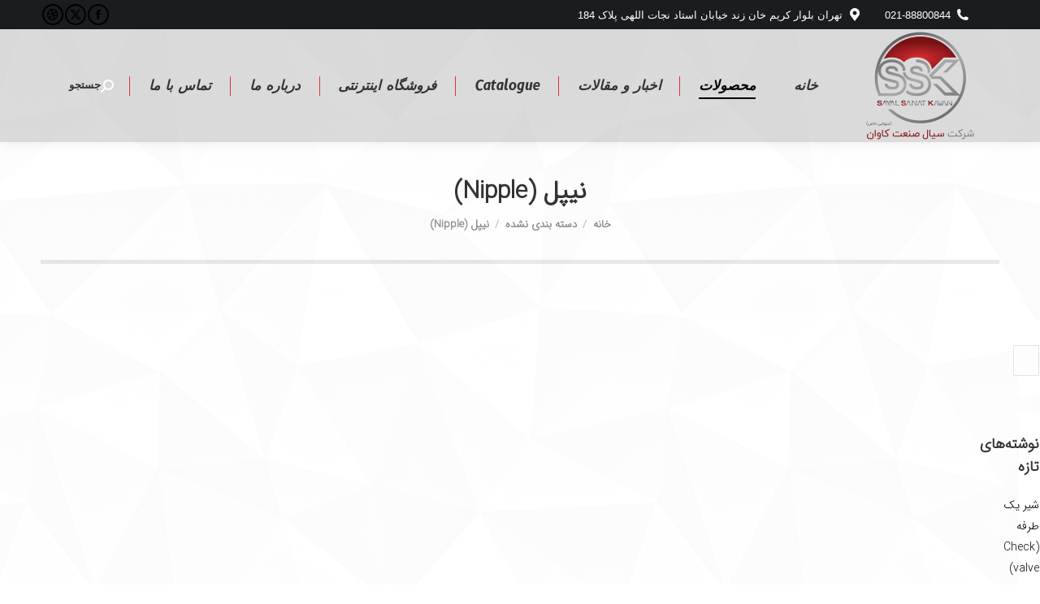

--- FILE ---
content_type: text/html; charset=UTF-8
request_url: https://sayalsanatkavan.ir/%D9%86%DB%8C%D9%BE%D9%84-nipple/
body_size: 18847
content:
<!DOCTYPE html>
<!--[if !(IE 6) | !(IE 7) | !(IE 8)  ]><!-->
<html dir="rtl" lang="fa-IR" class="no-js">
<!--<![endif]-->
<head>
	<meta charset="UTF-8" />
				<meta name="viewport" content="width=device-width, initial-scale=1, maximum-scale=1, user-scalable=0"/>
				<link rel="profile" href="https://gmpg.org/xfn/11" />
	<meta name='robots' content='index, follow, max-image-preview:large, max-snippet:-1, max-video-preview:-1' />
	<style>img:is([sizes="auto" i], [sizes^="auto," i]) { contain-intrinsic-size: 3000px 1500px }</style>
	
	<!-- This site is optimized with the Yoast SEO Premium plugin v24.8 (Yoast SEO v26.8) - https://yoast.com/product/yoast-seo-premium-wordpress/ -->
	<title>نیپل (Nipple) - سیال صنعت کاوان</title>
	<link rel="canonical" href="https://sayalsanatkavan.ir/نیپل-nipple/" />
	<meta property="og:locale" content="fa_IR" />
	<meta property="og:type" content="article" />
	<meta property="og:title" content="نیپل (Nipple)" />
	<meta property="og:url" content="https://sayalsanatkavan.ir/نیپل-nipple/" />
	<meta property="og:site_name" content="سیال صنعت کاوان" />
	<meta property="article:published_time" content="2022-04-02T04:09:51+00:00" />
	<meta name="author" content="adminsayalsanat" />
	<meta name="twitter:card" content="summary_large_image" />
	<meta name="twitter:label1" content="نوشته‌شده بدست" />
	<meta name="twitter:data1" content="adminsayalsanat" />
	<script type="application/ld+json" class="yoast-schema-graph">{"@context":"https://schema.org","@graph":[{"@type":"Article","@id":"https://sayalsanatkavan.ir/%d9%86%db%8c%d9%be%d9%84-nipple/#article","isPartOf":{"@id":"https://sayalsanatkavan.ir/%d9%86%db%8c%d9%be%d9%84-nipple/"},"author":{"name":"adminsayalsanat","@id":"https://sayalsanatkavan.ir/#/schema/person/0f38e6bf9c860987ed81cb772caa84ab"},"headline":"نیپل (Nipple)","datePublished":"2022-04-02T04:09:51+00:00","mainEntityOfPage":{"@id":"https://sayalsanatkavan.ir/%d9%86%db%8c%d9%be%d9%84-nipple/"},"wordCount":1,"publisher":{"@id":"https://sayalsanatkavan.ir/#/schema/person/0f38e6bf9c860987ed81cb772caa84ab"},"articleSection":["دسته بندی نشده"],"inLanguage":"fa-IR"},{"@type":"WebPage","@id":"https://sayalsanatkavan.ir/%d9%86%db%8c%d9%be%d9%84-nipple/","url":"https://sayalsanatkavan.ir/%d9%86%db%8c%d9%be%d9%84-nipple/","name":"نیپل (Nipple) - سیال صنعت کاوان","isPartOf":{"@id":"https://sayalsanatkavan.ir/#website"},"datePublished":"2022-04-02T04:09:51+00:00","breadcrumb":{"@id":"https://sayalsanatkavan.ir/%d9%86%db%8c%d9%be%d9%84-nipple/#breadcrumb"},"inLanguage":"fa-IR","potentialAction":[{"@type":"ReadAction","target":["https://sayalsanatkavan.ir/%d9%86%db%8c%d9%be%d9%84-nipple/"]}]},{"@type":"BreadcrumbList","@id":"https://sayalsanatkavan.ir/%d9%86%db%8c%d9%be%d9%84-nipple/#breadcrumb","itemListElement":[{"@type":"ListItem","position":1,"name":"خانه","item":"https://sayalsanatkavan.ir/"},{"@type":"ListItem","position":2,"name":"نیپل (Nipple)"}]},{"@type":"WebSite","@id":"https://sayalsanatkavan.ir/#website","url":"https://sayalsanatkavan.ir/","name":"سیال صنعت کاوان","description":"تأمین کننده تجهیزات پایپینگ","publisher":{"@id":"https://sayalsanatkavan.ir/#/schema/person/0f38e6bf9c860987ed81cb772caa84ab"},"potentialAction":[{"@type":"SearchAction","target":{"@type":"EntryPoint","urlTemplate":"https://sayalsanatkavan.ir/?s={search_term_string}"},"query-input":{"@type":"PropertyValueSpecification","valueRequired":true,"valueName":"search_term_string"}}],"inLanguage":"fa-IR"},{"@type":["Person","Organization"],"@id":"https://sayalsanatkavan.ir/#/schema/person/0f38e6bf9c860987ed81cb772caa84ab","name":"adminsayalsanat","image":{"@type":"ImageObject","inLanguage":"fa-IR","@id":"https://sayalsanatkavan.ir/#/schema/person/image/","url":"https://sayalsanatkavan.ir/wp-content/uploads/2023/08/SSSK-1-1لوگو.png","contentUrl":"https://sayalsanatkavan.ir/wp-content/uploads/2023/08/SSSK-1-1لوگو.png","width":1772,"height":1772,"caption":"adminsayalsanat"},"logo":{"@id":"https://sayalsanatkavan.ir/#/schema/person/image/"},"url":"https://sayalsanatkavan.ir/author/adminsayalsanat/"}]}</script>
	<!-- / Yoast SEO Premium plugin. -->


<link rel='dns-prefetch' href='//cdn.jsdelivr.net' />
<link rel='dns-prefetch' href='//fonts.googleapis.com' />
<link rel="alternate" type="application/rss+xml" title="سیال صنعت کاوان &raquo; خوراک" href="https://sayalsanatkavan.ir/feed/" />
<link rel="alternate" type="application/rss+xml" title="سیال صنعت کاوان &raquo; خوراک دیدگاه‌ها" href="https://sayalsanatkavan.ir/comments/feed/" />
<script>
window._wpemojiSettings = {"baseUrl":"https:\/\/s.w.org\/images\/core\/emoji\/15.0.3\/72x72\/","ext":".png","svgUrl":"https:\/\/s.w.org\/images\/core\/emoji\/15.0.3\/svg\/","svgExt":".svg","source":{"concatemoji":"https:\/\/sayalsanatkavan.ir\/wp-includes\/js\/wp-emoji-release.min.js?ver=dc845a45e5694b6aa2bfc3e8c4b7b5aa"}};
/*! This file is auto-generated */
!function(i,n){var o,s,e;function c(e){try{var t={supportTests:e,timestamp:(new Date).valueOf()};sessionStorage.setItem(o,JSON.stringify(t))}catch(e){}}function p(e,t,n){e.clearRect(0,0,e.canvas.width,e.canvas.height),e.fillText(t,0,0);var t=new Uint32Array(e.getImageData(0,0,e.canvas.width,e.canvas.height).data),r=(e.clearRect(0,0,e.canvas.width,e.canvas.height),e.fillText(n,0,0),new Uint32Array(e.getImageData(0,0,e.canvas.width,e.canvas.height).data));return t.every(function(e,t){return e===r[t]})}function u(e,t,n){switch(t){case"flag":return n(e,"\ud83c\udff3\ufe0f\u200d\u26a7\ufe0f","\ud83c\udff3\ufe0f\u200b\u26a7\ufe0f")?!1:!n(e,"\ud83c\uddfa\ud83c\uddf3","\ud83c\uddfa\u200b\ud83c\uddf3")&&!n(e,"\ud83c\udff4\udb40\udc67\udb40\udc62\udb40\udc65\udb40\udc6e\udb40\udc67\udb40\udc7f","\ud83c\udff4\u200b\udb40\udc67\u200b\udb40\udc62\u200b\udb40\udc65\u200b\udb40\udc6e\u200b\udb40\udc67\u200b\udb40\udc7f");case"emoji":return!n(e,"\ud83d\udc26\u200d\u2b1b","\ud83d\udc26\u200b\u2b1b")}return!1}function f(e,t,n){var r="undefined"!=typeof WorkerGlobalScope&&self instanceof WorkerGlobalScope?new OffscreenCanvas(300,150):i.createElement("canvas"),a=r.getContext("2d",{willReadFrequently:!0}),o=(a.textBaseline="top",a.font="600 32px Arial",{});return e.forEach(function(e){o[e]=t(a,e,n)}),o}function t(e){var t=i.createElement("script");t.src=e,t.defer=!0,i.head.appendChild(t)}"undefined"!=typeof Promise&&(o="wpEmojiSettingsSupports",s=["flag","emoji"],n.supports={everything:!0,everythingExceptFlag:!0},e=new Promise(function(e){i.addEventListener("DOMContentLoaded",e,{once:!0})}),new Promise(function(t){var n=function(){try{var e=JSON.parse(sessionStorage.getItem(o));if("object"==typeof e&&"number"==typeof e.timestamp&&(new Date).valueOf()<e.timestamp+604800&&"object"==typeof e.supportTests)return e.supportTests}catch(e){}return null}();if(!n){if("undefined"!=typeof Worker&&"undefined"!=typeof OffscreenCanvas&&"undefined"!=typeof URL&&URL.createObjectURL&&"undefined"!=typeof Blob)try{var e="postMessage("+f.toString()+"("+[JSON.stringify(s),u.toString(),p.toString()].join(",")+"));",r=new Blob([e],{type:"text/javascript"}),a=new Worker(URL.createObjectURL(r),{name:"wpTestEmojiSupports"});return void(a.onmessage=function(e){c(n=e.data),a.terminate(),t(n)})}catch(e){}c(n=f(s,u,p))}t(n)}).then(function(e){for(var t in e)n.supports[t]=e[t],n.supports.everything=n.supports.everything&&n.supports[t],"flag"!==t&&(n.supports.everythingExceptFlag=n.supports.everythingExceptFlag&&n.supports[t]);n.supports.everythingExceptFlag=n.supports.everythingExceptFlag&&!n.supports.flag,n.DOMReady=!1,n.readyCallback=function(){n.DOMReady=!0}}).then(function(){return e}).then(function(){var e;n.supports.everything||(n.readyCallback(),(e=n.source||{}).concatemoji?t(e.concatemoji):e.wpemoji&&e.twemoji&&(t(e.twemoji),t(e.wpemoji)))}))}((window,document),window._wpemojiSettings);
</script>
<link rel='stylesheet' id='orgchart-style1-css' href='https://sayalsanatkavan.ir/wp-content/plugins/simple-org-chart/css/jquery.jOrgChart.css?ver=dc845a45e5694b6aa2bfc3e8c4b7b5aa' media='all' />
<link rel='stylesheet' id='orgchart-style2-css' href='https://sayalsanatkavan.ir/wp-content/plugins/simple-org-chart/css/custom.css?ver=dc845a45e5694b6aa2bfc3e8c4b7b5aa' media='all' />
<link rel='stylesheet' id='select2css-css' href='//cdn.jsdelivr.net/npm/select2@4.1.0-beta.1/dist/css/select2.min.css?ver=1.0' media='all' />
<style id='wp-emoji-styles-inline-css'>

	img.wp-smiley, img.emoji {
		display: inline !important;
		border: none !important;
		box-shadow: none !important;
		height: 1em !important;
		width: 1em !important;
		margin: 0 0.07em !important;
		vertical-align: -0.1em !important;
		background: none !important;
		padding: 0 !important;
	}
</style>
<style id='classic-theme-styles-inline-css'>
/*! This file is auto-generated */
.wp-block-button__link{color:#fff;background-color:#32373c;border-radius:9999px;box-shadow:none;text-decoration:none;padding:calc(.667em + 2px) calc(1.333em + 2px);font-size:1.125em}.wp-block-file__button{background:#32373c;color:#fff;text-decoration:none}
</style>
<style id='global-styles-inline-css'>
:root{--wp--preset--aspect-ratio--square: 1;--wp--preset--aspect-ratio--4-3: 4/3;--wp--preset--aspect-ratio--3-4: 3/4;--wp--preset--aspect-ratio--3-2: 3/2;--wp--preset--aspect-ratio--2-3: 2/3;--wp--preset--aspect-ratio--16-9: 16/9;--wp--preset--aspect-ratio--9-16: 9/16;--wp--preset--color--black: #000000;--wp--preset--color--cyan-bluish-gray: #abb8c3;--wp--preset--color--white: #FFF;--wp--preset--color--pale-pink: #f78da7;--wp--preset--color--vivid-red: #cf2e2e;--wp--preset--color--luminous-vivid-orange: #ff6900;--wp--preset--color--luminous-vivid-amber: #fcb900;--wp--preset--color--light-green-cyan: #7bdcb5;--wp--preset--color--vivid-green-cyan: #00d084;--wp--preset--color--pale-cyan-blue: #8ed1fc;--wp--preset--color--vivid-cyan-blue: #0693e3;--wp--preset--color--vivid-purple: #9b51e0;--wp--preset--color--accent: #000000;--wp--preset--color--dark-gray: #111;--wp--preset--color--light-gray: #767676;--wp--preset--gradient--vivid-cyan-blue-to-vivid-purple: linear-gradient(135deg,rgba(6,147,227,1) 0%,rgb(155,81,224) 100%);--wp--preset--gradient--light-green-cyan-to-vivid-green-cyan: linear-gradient(135deg,rgb(122,220,180) 0%,rgb(0,208,130) 100%);--wp--preset--gradient--luminous-vivid-amber-to-luminous-vivid-orange: linear-gradient(135deg,rgba(252,185,0,1) 0%,rgba(255,105,0,1) 100%);--wp--preset--gradient--luminous-vivid-orange-to-vivid-red: linear-gradient(135deg,rgba(255,105,0,1) 0%,rgb(207,46,46) 100%);--wp--preset--gradient--very-light-gray-to-cyan-bluish-gray: linear-gradient(135deg,rgb(238,238,238) 0%,rgb(169,184,195) 100%);--wp--preset--gradient--cool-to-warm-spectrum: linear-gradient(135deg,rgb(74,234,220) 0%,rgb(151,120,209) 20%,rgb(207,42,186) 40%,rgb(238,44,130) 60%,rgb(251,105,98) 80%,rgb(254,248,76) 100%);--wp--preset--gradient--blush-light-purple: linear-gradient(135deg,rgb(255,206,236) 0%,rgb(152,150,240) 100%);--wp--preset--gradient--blush-bordeaux: linear-gradient(135deg,rgb(254,205,165) 0%,rgb(254,45,45) 50%,rgb(107,0,62) 100%);--wp--preset--gradient--luminous-dusk: linear-gradient(135deg,rgb(255,203,112) 0%,rgb(199,81,192) 50%,rgb(65,88,208) 100%);--wp--preset--gradient--pale-ocean: linear-gradient(135deg,rgb(255,245,203) 0%,rgb(182,227,212) 50%,rgb(51,167,181) 100%);--wp--preset--gradient--electric-grass: linear-gradient(135deg,rgb(202,248,128) 0%,rgb(113,206,126) 100%);--wp--preset--gradient--midnight: linear-gradient(135deg,rgb(2,3,129) 0%,rgb(40,116,252) 100%);--wp--preset--font-size--small: 13px;--wp--preset--font-size--medium: 20px;--wp--preset--font-size--large: 36px;--wp--preset--font-size--x-large: 42px;--wp--preset--spacing--20: 0.44rem;--wp--preset--spacing--30: 0.67rem;--wp--preset--spacing--40: 1rem;--wp--preset--spacing--50: 1.5rem;--wp--preset--spacing--60: 2.25rem;--wp--preset--spacing--70: 3.38rem;--wp--preset--spacing--80: 5.06rem;--wp--preset--shadow--natural: 6px 6px 9px rgba(0, 0, 0, 0.2);--wp--preset--shadow--deep: 12px 12px 50px rgba(0, 0, 0, 0.4);--wp--preset--shadow--sharp: 6px 6px 0px rgba(0, 0, 0, 0.2);--wp--preset--shadow--outlined: 6px 6px 0px -3px rgba(255, 255, 255, 1), 6px 6px rgba(0, 0, 0, 1);--wp--preset--shadow--crisp: 6px 6px 0px rgba(0, 0, 0, 1);}:where(.is-layout-flex){gap: 0.5em;}:where(.is-layout-grid){gap: 0.5em;}body .is-layout-flex{display: flex;}.is-layout-flex{flex-wrap: wrap;align-items: center;}.is-layout-flex > :is(*, div){margin: 0;}body .is-layout-grid{display: grid;}.is-layout-grid > :is(*, div){margin: 0;}:where(.wp-block-columns.is-layout-flex){gap: 2em;}:where(.wp-block-columns.is-layout-grid){gap: 2em;}:where(.wp-block-post-template.is-layout-flex){gap: 1.25em;}:where(.wp-block-post-template.is-layout-grid){gap: 1.25em;}.has-black-color{color: var(--wp--preset--color--black) !important;}.has-cyan-bluish-gray-color{color: var(--wp--preset--color--cyan-bluish-gray) !important;}.has-white-color{color: var(--wp--preset--color--white) !important;}.has-pale-pink-color{color: var(--wp--preset--color--pale-pink) !important;}.has-vivid-red-color{color: var(--wp--preset--color--vivid-red) !important;}.has-luminous-vivid-orange-color{color: var(--wp--preset--color--luminous-vivid-orange) !important;}.has-luminous-vivid-amber-color{color: var(--wp--preset--color--luminous-vivid-amber) !important;}.has-light-green-cyan-color{color: var(--wp--preset--color--light-green-cyan) !important;}.has-vivid-green-cyan-color{color: var(--wp--preset--color--vivid-green-cyan) !important;}.has-pale-cyan-blue-color{color: var(--wp--preset--color--pale-cyan-blue) !important;}.has-vivid-cyan-blue-color{color: var(--wp--preset--color--vivid-cyan-blue) !important;}.has-vivid-purple-color{color: var(--wp--preset--color--vivid-purple) !important;}.has-black-background-color{background-color: var(--wp--preset--color--black) !important;}.has-cyan-bluish-gray-background-color{background-color: var(--wp--preset--color--cyan-bluish-gray) !important;}.has-white-background-color{background-color: var(--wp--preset--color--white) !important;}.has-pale-pink-background-color{background-color: var(--wp--preset--color--pale-pink) !important;}.has-vivid-red-background-color{background-color: var(--wp--preset--color--vivid-red) !important;}.has-luminous-vivid-orange-background-color{background-color: var(--wp--preset--color--luminous-vivid-orange) !important;}.has-luminous-vivid-amber-background-color{background-color: var(--wp--preset--color--luminous-vivid-amber) !important;}.has-light-green-cyan-background-color{background-color: var(--wp--preset--color--light-green-cyan) !important;}.has-vivid-green-cyan-background-color{background-color: var(--wp--preset--color--vivid-green-cyan) !important;}.has-pale-cyan-blue-background-color{background-color: var(--wp--preset--color--pale-cyan-blue) !important;}.has-vivid-cyan-blue-background-color{background-color: var(--wp--preset--color--vivid-cyan-blue) !important;}.has-vivid-purple-background-color{background-color: var(--wp--preset--color--vivid-purple) !important;}.has-black-border-color{border-color: var(--wp--preset--color--black) !important;}.has-cyan-bluish-gray-border-color{border-color: var(--wp--preset--color--cyan-bluish-gray) !important;}.has-white-border-color{border-color: var(--wp--preset--color--white) !important;}.has-pale-pink-border-color{border-color: var(--wp--preset--color--pale-pink) !important;}.has-vivid-red-border-color{border-color: var(--wp--preset--color--vivid-red) !important;}.has-luminous-vivid-orange-border-color{border-color: var(--wp--preset--color--luminous-vivid-orange) !important;}.has-luminous-vivid-amber-border-color{border-color: var(--wp--preset--color--luminous-vivid-amber) !important;}.has-light-green-cyan-border-color{border-color: var(--wp--preset--color--light-green-cyan) !important;}.has-vivid-green-cyan-border-color{border-color: var(--wp--preset--color--vivid-green-cyan) !important;}.has-pale-cyan-blue-border-color{border-color: var(--wp--preset--color--pale-cyan-blue) !important;}.has-vivid-cyan-blue-border-color{border-color: var(--wp--preset--color--vivid-cyan-blue) !important;}.has-vivid-purple-border-color{border-color: var(--wp--preset--color--vivid-purple) !important;}.has-vivid-cyan-blue-to-vivid-purple-gradient-background{background: var(--wp--preset--gradient--vivid-cyan-blue-to-vivid-purple) !important;}.has-light-green-cyan-to-vivid-green-cyan-gradient-background{background: var(--wp--preset--gradient--light-green-cyan-to-vivid-green-cyan) !important;}.has-luminous-vivid-amber-to-luminous-vivid-orange-gradient-background{background: var(--wp--preset--gradient--luminous-vivid-amber-to-luminous-vivid-orange) !important;}.has-luminous-vivid-orange-to-vivid-red-gradient-background{background: var(--wp--preset--gradient--luminous-vivid-orange-to-vivid-red) !important;}.has-very-light-gray-to-cyan-bluish-gray-gradient-background{background: var(--wp--preset--gradient--very-light-gray-to-cyan-bluish-gray) !important;}.has-cool-to-warm-spectrum-gradient-background{background: var(--wp--preset--gradient--cool-to-warm-spectrum) !important;}.has-blush-light-purple-gradient-background{background: var(--wp--preset--gradient--blush-light-purple) !important;}.has-blush-bordeaux-gradient-background{background: var(--wp--preset--gradient--blush-bordeaux) !important;}.has-luminous-dusk-gradient-background{background: var(--wp--preset--gradient--luminous-dusk) !important;}.has-pale-ocean-gradient-background{background: var(--wp--preset--gradient--pale-ocean) !important;}.has-electric-grass-gradient-background{background: var(--wp--preset--gradient--electric-grass) !important;}.has-midnight-gradient-background{background: var(--wp--preset--gradient--midnight) !important;}.has-small-font-size{font-size: var(--wp--preset--font-size--small) !important;}.has-medium-font-size{font-size: var(--wp--preset--font-size--medium) !important;}.has-large-font-size{font-size: var(--wp--preset--font-size--large) !important;}.has-x-large-font-size{font-size: var(--wp--preset--font-size--x-large) !important;}
:where(.wp-block-post-template.is-layout-flex){gap: 1.25em;}:where(.wp-block-post-template.is-layout-grid){gap: 1.25em;}
:where(.wp-block-columns.is-layout-flex){gap: 2em;}:where(.wp-block-columns.is-layout-grid){gap: 2em;}
:root :where(.wp-block-pullquote){font-size: 1.5em;line-height: 1.6;}
</style>
<link rel='stylesheet' id='contact-form-7-css' href='https://sayalsanatkavan.ir/wp-content/plugins/contact-form-7/includes/css/styles.css?ver=6.1.4' media='all' />
<link rel='stylesheet' id='contact-form-7-rtl-css' href='https://sayalsanatkavan.ir/wp-content/plugins/contact-form-7/includes/css/styles-rtl.css?ver=6.1.4' media='all' />
<link rel='stylesheet' id='pseoc_css-css' href='https://sayalsanatkavan.ir/wp-content/plugins/easy-org-chart/css/pseoc.css?ver=dc845a45e5694b6aa2bfc3e8c4b7b5aa' media='all' />
<style id='woocommerce-inline-inline-css'>
.woocommerce form .form-row .required { visibility: visible; }
</style>
<link rel='stylesheet' id='cmplz-general-css' href='https://sayalsanatkavan.ir/wp-content/plugins/complianz-gdpr/assets/css/cookieblocker.min.css?ver=1744612564' media='all' />
<link rel='stylesheet' id='brands-styles-css' href='https://sayalsanatkavan.ir/wp-content/plugins/woocommerce/assets/css/brands.css?ver=10.3.7' media='all' />
<link rel='stylesheet' id='the7-font-css' href='https://sayalsanatkavan.ir/wp-content/themes/dt-the7/fonts/icomoon-the7-font/icomoon-the7-font.min.css?ver=14.2.0' media='all' />
<link rel='stylesheet' id='the7-awesome-fonts-css' href='https://sayalsanatkavan.ir/wp-content/themes/dt-the7/fonts/FontAwesome/css/all.min.css?ver=14.2.0' media='all' />
<link rel='stylesheet' id='the7-awesome-fonts-back-css' href='https://sayalsanatkavan.ir/wp-content/themes/dt-the7/fonts/FontAwesome/back-compat.min.css?ver=14.2.0' media='all' />
<link rel='stylesheet' id='the7-Defaults-css' href='https://sayalsanatkavan.ir/wp-content/uploads/smile_fonts/Defaults/Defaults.css?ver=dc845a45e5694b6aa2bfc3e8c4b7b5aa' media='all' />
<link rel='stylesheet' id='the7-icomoon-icomoonfree-16x16-css' href='https://sayalsanatkavan.ir/wp-content/uploads/smile_fonts/icomoon-icomoonfree-16x16/icomoon-icomoonfree-16x16.css?ver=dc845a45e5694b6aa2bfc3e8c4b7b5aa' media='all' />
<link rel='stylesheet' id='the7-icomoon-numbers-32x32-css' href='https://sayalsanatkavan.ir/wp-content/uploads/smile_fonts/icomoon-numbers-32x32/icomoon-numbers-32x32.css?ver=dc845a45e5694b6aa2bfc3e8c4b7b5aa' media='all' />
<link rel='stylesheet' id='the7-icomoon-font-awesome-14x14-css' href='https://sayalsanatkavan.ir/wp-content/uploads/smile_fonts/icomoon-font-awesome-14x14/icomoon-font-awesome-14x14.css?ver=dc845a45e5694b6aa2bfc3e8c4b7b5aa' media='all' />
<link rel='stylesheet' id='dt-web-fonts-css' href='https://fonts.googleapis.com/css?family=Roboto:400,600,700,700italic%7CRoboto+Condensed:400,600,700%7CEuphoria+Script:400,600,700%7CB612:400,600,700,700italic%7CIRANSansWeb_Light:400,600,700%7CRopa+Sans:400,600,700,700oblique%7CIRANSansWeb_UltraLight:400,600,700,700italic%7CRoboto+Slab:400,600,700%7COpen+Sans:400,600,700' media='all' />
<link rel='stylesheet' id='dt-main-css' href='https://sayalsanatkavan.ir/wp-content/themes/dt-the7/css/main.min.css?ver=14.2.0' media='all' />
<style id='dt-main-inline-css'>
body #load {
  display: block;
  height: 100%;
  overflow: hidden;
  position: fixed;
  width: 100%;
  z-index: 9901;
  opacity: 1;
  visibility: visible;
  transition: all .35s ease-out;
}
.load-wrap {
  width: 100%;
  height: 100%;
  background-position: center center;
  background-repeat: no-repeat;
  text-align: center;
  display: -ms-flexbox;
  display: -ms-flex;
  display: flex;
  -ms-align-items: center;
  -ms-flex-align: center;
  align-items: center;
  -ms-flex-flow: column wrap;
  flex-flow: column wrap;
  -ms-flex-pack: center;
  -ms-justify-content: center;
  justify-content: center;
}
.load-wrap > svg {
  position: absolute;
  top: 50%;
  left: 50%;
  transform: translate(-50%,-50%);
}
#load {
  background: var(--the7-elementor-beautiful-loading-bg,rgba(0,0,0,0.8));
  --the7-beautiful-spinner-color2: var(--the7-beautiful-spinner-color,rgba(51,51,51,0.3));
}

</style>
<link rel='stylesheet' id='the7-custom-scrollbar-css' href='https://sayalsanatkavan.ir/wp-content/themes/dt-the7/lib/custom-scrollbar/custom-scrollbar.min.css?ver=14.2.0' media='all' />
<link rel='stylesheet' id='the7-wpbakery-css' href='https://sayalsanatkavan.ir/wp-content/themes/dt-the7/css/wpbakery.min.css?ver=14.2.0' media='all' />
<link rel='stylesheet' id='the7-core-css' href='https://sayalsanatkavan.ir/wp-content/plugins/dt-the7-core/assets/css/post-type.min.css?ver=2.7.10' media='all' />
<link rel='stylesheet' id='the7-css-vars-css' href='https://sayalsanatkavan.ir/wp-content/uploads/the7-css/css-vars.css?ver=fb6b42f72149' media='all' />
<link rel='stylesheet' id='dt-custom-css' href='https://sayalsanatkavan.ir/wp-content/uploads/the7-css/custom.css?ver=fb6b42f72149' media='all' />
<link rel='stylesheet' id='wc-dt-custom-css' href='https://sayalsanatkavan.ir/wp-content/uploads/the7-css/compatibility/wc-dt-custom.css?ver=fb6b42f72149' media='all' />
<link rel='stylesheet' id='dt-media-css' href='https://sayalsanatkavan.ir/wp-content/uploads/the7-css/media.css?ver=fb6b42f72149' media='all' />
<link rel='stylesheet' id='the7-mega-menu-css' href='https://sayalsanatkavan.ir/wp-content/uploads/the7-css/mega-menu.css?ver=fb6b42f72149' media='all' />
<link rel='stylesheet' id='the7-elements-albums-portfolio-css' href='https://sayalsanatkavan.ir/wp-content/uploads/the7-css/the7-elements-albums-portfolio.css?ver=fb6b42f72149' media='all' />
<link rel='stylesheet' id='the7-elements-css' href='https://sayalsanatkavan.ir/wp-content/uploads/the7-css/post-type-dynamic.css?ver=fb6b42f72149' media='all' />
<link rel='stylesheet' id='style-css' href='https://sayalsanatkavan.ir/wp-content/themes/dt-the7/style.css?ver=14.2.0' media='all' />
<link rel='stylesheet' id='the7-elementor-global-css' href='https://sayalsanatkavan.ir/wp-content/themes/dt-the7/css/compatibility/elementor/elementor-global.min.css?ver=14.2.0' media='all' />
<link rel='stylesheet' id='abzarwp-theme-the7-core-rtl-css' href='https://sayalsanatkavan.ir/wp-content/plugins/abzarwp-theme-the7/assets/css/rtl.css?ver=1616055362' media='all' />
<link rel='stylesheet' id='abzarwp-theme-the7-core-fonts-css' href='https://sayalsanatkavan.ir/wp-content/plugins/abzarwp-theme-the7/assets/fonts/css/fonts.css?ver=1616055362' media='all' />
<script src="https://sayalsanatkavan.ir/wp-includes/js/jquery/jquery.min.js?ver=3.7.1" id="jquery-core-js"></script>
<script src="https://sayalsanatkavan.ir/wp-includes/js/jquery/jquery-migrate.min.js?ver=3.4.1" id="jquery-migrate-js"></script>
<script src="//sayalsanatkavan.ir/wp-content/plugins/revslider/sr6/assets/js/rbtools.min.js?ver=6.7.29" async id="tp-tools-js"></script>
<script src="//sayalsanatkavan.ir/wp-content/plugins/revslider/sr6/assets/js/rs6.min.js?ver=6.7.31" async id="revmin-js"></script>
<script src="https://sayalsanatkavan.ir/wp-content/plugins/woocommerce/assets/js/jquery-blockui/jquery.blockUI.min.js?ver=2.7.0-wc.10.3.7" id="wc-jquery-blockui-js" data-wp-strategy="defer"></script>
<script id="wc-add-to-cart-js-extra">
var wc_add_to_cart_params = {"ajax_url":"\/wp-admin\/admin-ajax.php","wc_ajax_url":"\/?wc-ajax=%%endpoint%%","i18n_view_cart":"\u0645\u0634\u0627\u0647\u062f\u0647 \u0633\u0628\u062f \u062e\u0631\u06cc\u062f","cart_url":"https:\/\/sayalsanatkavan.ir\/%d8%b3%d8%a8%d8%af-%d8%ae%d8%b1%db%8c%d8%af\/","is_cart":"","cart_redirect_after_add":"yes"};
</script>
<script src="https://sayalsanatkavan.ir/wp-content/plugins/woocommerce/assets/js/frontend/add-to-cart.min.js?ver=10.3.7" id="wc-add-to-cart-js" data-wp-strategy="defer"></script>
<script src="https://sayalsanatkavan.ir/wp-content/plugins/woocommerce/assets/js/js-cookie/js.cookie.min.js?ver=2.1.4-wc.10.3.7" id="wc-js-cookie-js" defer data-wp-strategy="defer"></script>
<script id="woocommerce-js-extra">
var woocommerce_params = {"ajax_url":"\/wp-admin\/admin-ajax.php","wc_ajax_url":"\/?wc-ajax=%%endpoint%%","i18n_password_show":"Show password","i18n_password_hide":"Hide password"};
</script>
<script src="https://sayalsanatkavan.ir/wp-content/plugins/woocommerce/assets/js/frontend/woocommerce.min.js?ver=10.3.7" id="woocommerce-js" defer data-wp-strategy="defer"></script>
<script src="https://sayalsanatkavan.ir/wp-content/plugins/js_composer/assets/js/vendors/woocommerce-add-to-cart.js?ver=6.8.0" id="vc_woocommerce-add-to-cart-js-js"></script>
<script id="dt-above-fold-js-extra">
var dtLocal = {"themeUrl":"https:\/\/sayalsanatkavan.ir\/wp-content\/themes\/dt-the7","passText":"\u0628\u0631\u0627\u06cc \u0645\u0634\u0627\u0647\u062f\u0647 \u0627\u06cc\u0646 \u0646\u0648\u0634\u062a\u0647 \u062d\u0641\u0627\u0638\u062a \u0634\u062f\u0647\u060c \u0631\u0645\u0632 \u0639\u0628\u0648\u0631 \u0631\u0627 \u062f\u0631 \u0632\u06cc\u0631 \u0648\u0627\u0631\u062f \u06a9\u0646\u06cc\u062f:","moreButtonText":{"loading":"\u062f\u0631 \u062d\u0627\u0644 \u0628\u0627\u0631\u06af\u0630\u0627\u0631\u06cc ...","loadMore":"\u0628\u0627\u0631\u06af\u0630\u0627\u0631\u06cc \u0628\u06cc\u0634\u062a\u0631"},"postID":"4615","ajaxurl":"https:\/\/sayalsanatkavan.ir\/wp-admin\/admin-ajax.php","REST":{"baseUrl":"https:\/\/sayalsanatkavan.ir\/wp-json\/the7\/v1","endpoints":{"sendMail":"\/send-mail"}},"contactMessages":{"required":"One or more fields have an error. Please check and try again.","terms":"Please accept the privacy policy.","fillTheCaptchaError":"Please, fill the captcha."},"captchaSiteKey":"","ajaxNonce":"525dc4d930","pageData":"","themeSettings":{"smoothScroll":"off","lazyLoading":false,"desktopHeader":{"height":100},"ToggleCaptionEnabled":"disabled","ToggleCaption":"\u0646\u0627\u0648\u0628\u0631\u06cc","floatingHeader":{"showAfter":150,"showMenu":true,"height":60,"logo":{"showLogo":true,"html":"<img class=\" preload-me\" src=\"https:\/\/sayalsanatkavan.ir\/wp-content\/uploads\/2022\/03\/sayanlogo.png\" srcset=\"https:\/\/sayalsanatkavan.ir\/wp-content\/uploads\/2022\/03\/sayanlogo.png 115w, https:\/\/sayalsanatkavan.ir\/wp-content\/uploads\/2022\/03\/logo2.png 250w\" width=\"115\" height=\"115\"   sizes=\"115px\" alt=\"\u0633\u06cc\u0627\u0644 \u0635\u0646\u0639\u062a \u06a9\u0627\u0648\u0627\u0646\" \/>","url":"https:\/\/sayalsanatkavan.ir\/"}},"topLine":{"floatingTopLine":{"logo":{"showLogo":false,"html":""}}},"mobileHeader":{"firstSwitchPoint":1070,"secondSwitchPoint":778,"firstSwitchPointHeight":60,"secondSwitchPointHeight":60,"mobileToggleCaptionEnabled":"disabled","mobileToggleCaption":"Menu"},"stickyMobileHeaderFirstSwitch":{"logo":{"html":"<img class=\" preload-me\" src=\"https:\/\/sayalsanatkavan.ir\/wp-content\/uploads\/2024\/04\/SSSK-1-1\u0644\u0648\u06af\u0648-e1712140310267.png\" srcset=\"https:\/\/sayalsanatkavan.ir\/wp-content\/uploads\/2024\/04\/SSSK-1-1\u0644\u0648\u06af\u0648-e1712140310267.png 200w, https:\/\/sayalsanatkavan.ir\/wp-content\/uploads\/2022\/03\/logo2.png 250w\" width=\"200\" height=\"139\"   sizes=\"200px\" alt=\"\u0633\u06cc\u0627\u0644 \u0635\u0646\u0639\u062a \u06a9\u0627\u0648\u0627\u0646\" \/>"}},"stickyMobileHeaderSecondSwitch":{"logo":{"html":"<img class=\" preload-me\" src=\"https:\/\/sayalsanatkavan.ir\/wp-content\/uploads\/2024\/04\/SSSK-1-1\u0644\u0648\u06af\u0648-e1712140310267.png\" srcset=\"https:\/\/sayalsanatkavan.ir\/wp-content\/uploads\/2024\/04\/SSSK-1-1\u0644\u0648\u06af\u0648-e1712140310267.png 200w, https:\/\/sayalsanatkavan.ir\/wp-content\/uploads\/2022\/03\/logo2.png 250w\" width=\"200\" height=\"139\"   sizes=\"200px\" alt=\"\u0633\u06cc\u0627\u0644 \u0635\u0646\u0639\u062a \u06a9\u0627\u0648\u0627\u0646\" \/>"}},"sidebar":{"switchPoint":992},"boxedWidth":"1340px"},"VCMobileScreenWidth":"778","wcCartFragmentHash":"ca54346395d284783d8f18056583d193","elementor":{"settings":{"container_width":1140}}};
var dtShare = {"shareButtonText":{"facebook":"\u0627\u0634\u062a\u0631\u0627\u06a9 \u06af\u0630\u0627\u0631\u06cc \u062f\u0631 \u0641\u06cc\u0633\u0628\u0648\u06a9","twitter":"Share on X","pinterest":"\u0622\u0646 \u0631\u0627 \u067e\u06cc\u0646 \u06a9\u0646\u06cc\u062f","linkedin":"\u0627\u0634\u062a\u0631\u0627\u06a9 \u06af\u0630\u0627\u0631\u06cc \u062f\u0631 \u0644\u06cc\u0646\u06a9\u062f\u06cc\u0646","whatsapp":"\u0627\u0634\u062a\u0631\u0627\u06a9 \u06af\u0630\u0627\u0631\u06cc \u062f\u0631 \u0648\u0627\u062a\u0633\u0627\u067e"},"overlayOpacity":"85"};
</script>
<script src="https://sayalsanatkavan.ir/wp-content/themes/dt-the7/js/above-the-fold.min.js?ver=14.2.0" id="dt-above-fold-js"></script>
<script src="https://sayalsanatkavan.ir/wp-content/themes/dt-the7/js/compatibility/woocommerce/woocommerce.min.js?ver=14.2.0" id="dt-woocommerce-js"></script>
<link rel="https://api.w.org/" href="https://sayalsanatkavan.ir/wp-json/" /><link rel="alternate" title="JSON" type="application/json" href="https://sayalsanatkavan.ir/wp-json/wp/v2/posts/4615" /><link rel="EditURI" type="application/rsd+xml" title="RSD" href="https://sayalsanatkavan.ir/xmlrpc.php?rsd" />
<link rel="stylesheet" href="https://sayalsanatkavan.ir/wp-content/themes/dt-the7/rtl.css" media="screen" /><link rel="alternate" title="oEmbed (JSON)" type="application/json+oembed" href="https://sayalsanatkavan.ir/wp-json/oembed/1.0/embed?url=https%3A%2F%2Fsayalsanatkavan.ir%2F%25d9%2586%25db%258c%25d9%25be%25d9%2584-nipple%2F" />
<link rel="alternate" title="oEmbed (XML)" type="text/xml+oembed" href="https://sayalsanatkavan.ir/wp-json/oembed/1.0/embed?url=https%3A%2F%2Fsayalsanatkavan.ir%2F%25d9%2586%25db%258c%25d9%25be%25d9%2584-nipple%2F&#038;format=xml" />
	<noscript><style>.woocommerce-product-gallery{ opacity: 1 !important; }</style></noscript>
	<meta name="generator" content="Elementor 3.28.0-dev3; features: e_font_icon_svg, additional_custom_breakpoints, e_local_google_fonts, e_element_cache; settings: css_print_method-external, google_font-enabled, font_display-swap">
<style>.recentcomments a{display:inline !important;padding:0 !important;margin:0 !important;}</style>			<style>
				.e-con.e-parent:nth-of-type(n+4):not(.e-lazyloaded):not(.e-no-lazyload),
				.e-con.e-parent:nth-of-type(n+4):not(.e-lazyloaded):not(.e-no-lazyload) * {
					background-image: none !important;
				}
				@media screen and (max-height: 1024px) {
					.e-con.e-parent:nth-of-type(n+3):not(.e-lazyloaded):not(.e-no-lazyload),
					.e-con.e-parent:nth-of-type(n+3):not(.e-lazyloaded):not(.e-no-lazyload) * {
						background-image: none !important;
					}
				}
				@media screen and (max-height: 640px) {
					.e-con.e-parent:nth-of-type(n+2):not(.e-lazyloaded):not(.e-no-lazyload),
					.e-con.e-parent:nth-of-type(n+2):not(.e-lazyloaded):not(.e-no-lazyload) * {
						background-image: none !important;
					}
				}
			</style>
			<meta name="generator" content="Powered by WPBakery Page Builder - drag and drop page builder for WordPress."/>
<meta name="generator" content="Powered by Slider Revolution 6.7.31 - responsive, Mobile-Friendly Slider Plugin for WordPress with comfortable drag and drop interface." />
<script type="text/javascript" id="the7-loader-script">
document.addEventListener("DOMContentLoaded", function(event) {
	var load = document.getElementById("load");
	if(!load.classList.contains('loader-removed')){
		var removeLoading = setTimeout(function() {
			load.className += " loader-removed";
		}, 300);
	}
});
</script>
		<link rel="icon" href="https://sayalsanatkavan.ir/wp-content/uploads/2022/03/cropped-SSK-1-1-32x32.png" sizes="32x32" />
<link rel="icon" href="https://sayalsanatkavan.ir/wp-content/uploads/2022/03/cropped-SSK-1-1-192x192.png" sizes="192x192" />
<link rel="apple-touch-icon" href="https://sayalsanatkavan.ir/wp-content/uploads/2022/03/cropped-SSK-1-1-180x180.png" />
<meta name="msapplication-TileImage" content="https://sayalsanatkavan.ir/wp-content/uploads/2022/03/cropped-SSK-1-1-270x270.png" />
<script>function setREVStartSize(e){
			//window.requestAnimationFrame(function() {
				window.RSIW = window.RSIW===undefined ? window.innerWidth : window.RSIW;
				window.RSIH = window.RSIH===undefined ? window.innerHeight : window.RSIH;
				try {
					var pw = document.getElementById(e.c).parentNode.offsetWidth,
						newh;
					pw = pw===0 || isNaN(pw) || (e.l=="fullwidth" || e.layout=="fullwidth") ? window.RSIW : pw;
					e.tabw = e.tabw===undefined ? 0 : parseInt(e.tabw);
					e.thumbw = e.thumbw===undefined ? 0 : parseInt(e.thumbw);
					e.tabh = e.tabh===undefined ? 0 : parseInt(e.tabh);
					e.thumbh = e.thumbh===undefined ? 0 : parseInt(e.thumbh);
					e.tabhide = e.tabhide===undefined ? 0 : parseInt(e.tabhide);
					e.thumbhide = e.thumbhide===undefined ? 0 : parseInt(e.thumbhide);
					e.mh = e.mh===undefined || e.mh=="" || e.mh==="auto" ? 0 : parseInt(e.mh,0);
					if(e.layout==="fullscreen" || e.l==="fullscreen")
						newh = Math.max(e.mh,window.RSIH);
					else{
						e.gw = Array.isArray(e.gw) ? e.gw : [e.gw];
						for (var i in e.rl) if (e.gw[i]===undefined || e.gw[i]===0) e.gw[i] = e.gw[i-1];
						e.gh = e.el===undefined || e.el==="" || (Array.isArray(e.el) && e.el.length==0)? e.gh : e.el;
						e.gh = Array.isArray(e.gh) ? e.gh : [e.gh];
						for (var i in e.rl) if (e.gh[i]===undefined || e.gh[i]===0) e.gh[i] = e.gh[i-1];
											
						var nl = new Array(e.rl.length),
							ix = 0,
							sl;
						e.tabw = e.tabhide>=pw ? 0 : e.tabw;
						e.thumbw = e.thumbhide>=pw ? 0 : e.thumbw;
						e.tabh = e.tabhide>=pw ? 0 : e.tabh;
						e.thumbh = e.thumbhide>=pw ? 0 : e.thumbh;
						for (var i in e.rl) nl[i] = e.rl[i]<window.RSIW ? 0 : e.rl[i];
						sl = nl[0];
						for (var i in nl) if (sl>nl[i] && nl[i]>0) { sl = nl[i]; ix=i;}
						var m = pw>(e.gw[ix]+e.tabw+e.thumbw) ? 1 : (pw-(e.tabw+e.thumbw)) / (e.gw[ix]);
						newh =  (e.gh[ix] * m) + (e.tabh + e.thumbh);
					}
					var el = document.getElementById(e.c);
					if (el!==null && el) el.style.height = newh+"px";
					el = document.getElementById(e.c+"_wrapper");
					if (el!==null && el) {
						el.style.height = newh+"px";
						el.style.display = "block";
					}
				} catch(e){
					console.log("Failure at Presize of Slider:" + e)
				}
			//});
		  };</script>
		<style id="wp-custom-css">
			.checkout-page-title {
    display: -ms-flexbox;
    display: -ms-flex;
    display: flex;
    -ms-flex-flow: column nowrap;
    flex-flow: column nowrap;
    -ms-flex-pack: center;
    -ms-justify-content: center;
    justify-content: center;
    width: 100%;
    padding: 50px 2000px;
    margin-left: -2000px;
    background-color: rgb(191 191 191 / 54%);
    color: #333333;
    padding-top: 60px;
    padding-bottom: 0px;
}		</style>
		<noscript><style> .wpb_animate_when_almost_visible { opacity: 1; }</style></noscript></head>
<body data-rsssl=1 id="the7-body" class="rtl post-template-default single single-post postid-4615 single-format-standard wp-custom-logo wp-embed-responsive theme-dt-the7 the7-core-ver-2.7.10 woocommerce-no-js fpt-template-dt-the7 no-comments dt-responsive-on right-mobile-menu-close-icon ouside-menu-close-icon mobile-hamburger-close-bg-enable mobile-hamburger-close-bg-hover-enable  fade-medium-mobile-menu-close-icon fade-medium-menu-close-icon srcset-enabled btn-flat custom-btn-color custom-btn-hover-color phantom-fade phantom-shadow-decoration phantom-custom-logo-on sticky-mobile-header top-header first-switch-logo-left first-switch-menu-right second-switch-logo-left second-switch-menu-right right-mobile-menu layzr-loading-on popup-message-style the7-ver-14.2.0 dt-fa-compatibility elementor-beta wpb-js-composer js-comp-ver-6.8.0 vc_responsive elementor-default elementor-kit-11678">
<!-- The7 14.2.0 -->
<div id="load" class="spinner-loader">
	<div class="load-wrap"><style type="text/css">
    [class*="the7-spinner-animate-"]{
        animation: spinner-animation 1s cubic-bezier(1,1,1,1) infinite;
        x:46.5px;
        y:40px;
        width:7px;
        height:20px;
        fill:var(--the7-beautiful-spinner-color2);
        opacity: 0.2;
    }
    .the7-spinner-animate-2{
        animation-delay: 0.083s;
    }
    .the7-spinner-animate-3{
        animation-delay: 0.166s;
    }
    .the7-spinner-animate-4{
         animation-delay: 0.25s;
    }
    .the7-spinner-animate-5{
         animation-delay: 0.33s;
    }
    .the7-spinner-animate-6{
         animation-delay: 0.416s;
    }
    .the7-spinner-animate-7{
         animation-delay: 0.5s;
    }
    .the7-spinner-animate-8{
         animation-delay: 0.58s;
    }
    .the7-spinner-animate-9{
         animation-delay: 0.666s;
    }
    .the7-spinner-animate-10{
         animation-delay: 0.75s;
    }
    .the7-spinner-animate-11{
        animation-delay: 0.83s;
    }
    .the7-spinner-animate-12{
        animation-delay: 0.916s;
    }
    @keyframes spinner-animation{
        from {
            opacity: 1;
        }
        to{
            opacity: 0;
        }
    }
</style>
<svg width="75px" height="75px" xmlns="http://www.w3.org/2000/svg" viewBox="0 0 100 100" preserveAspectRatio="xMidYMid">
	<rect class="the7-spinner-animate-1" rx="5" ry="5" transform="rotate(0 50 50) translate(0 -30)"></rect>
	<rect class="the7-spinner-animate-2" rx="5" ry="5" transform="rotate(30 50 50) translate(0 -30)"></rect>
	<rect class="the7-spinner-animate-3" rx="5" ry="5" transform="rotate(60 50 50) translate(0 -30)"></rect>
	<rect class="the7-spinner-animate-4" rx="5" ry="5" transform="rotate(90 50 50) translate(0 -30)"></rect>
	<rect class="the7-spinner-animate-5" rx="5" ry="5" transform="rotate(120 50 50) translate(0 -30)"></rect>
	<rect class="the7-spinner-animate-6" rx="5" ry="5" transform="rotate(150 50 50) translate(0 -30)"></rect>
	<rect class="the7-spinner-animate-7" rx="5" ry="5" transform="rotate(180 50 50) translate(0 -30)"></rect>
	<rect class="the7-spinner-animate-8" rx="5" ry="5" transform="rotate(210 50 50) translate(0 -30)"></rect>
	<rect class="the7-spinner-animate-9" rx="5" ry="5" transform="rotate(240 50 50) translate(0 -30)"></rect>
	<rect class="the7-spinner-animate-10" rx="5" ry="5" transform="rotate(270 50 50) translate(0 -30)"></rect>
	<rect class="the7-spinner-animate-11" rx="5" ry="5" transform="rotate(300 50 50) translate(0 -30)"></rect>
	<rect class="the7-spinner-animate-12" rx="5" ry="5" transform="rotate(330 50 50) translate(0 -30)"></rect>
</svg></div>
</div>
<div id="page" >
	<a class="skip-link screen-reader-text" href="#content">پرش به محتوا</a>

<div class="masthead inline-header justify widgets full-height full-width dividers shadow-decoration shadow-mobile-header-decoration small-mobile-menu-icon dt-parent-menu-clickable show-sub-menu-on-hover show-device-logo show-mobile-logo" >

	<div class="top-bar top-bar-line-hide">
	<div class="top-bar-bg" ></div>
	<div class="left-widgets mini-widgets"><span class="mini-contacts phone show-on-desktop in-top-bar-left in-menu-second-switch"><i class="fa-fw the7-mw-icon-phone-bold"></i>021-88800844</span><span class="mini-contacts address show-on-desktop in-top-bar-left hide-on-second-switch"><i class="fa-fw the7-mw-icon-address-bold"></i>تهران بلوار کریم خان زند خیابان استاد نجات اللهی پلاک 184</span></div><div class="right-widgets mini-widgets"><div class="soc-ico show-on-desktop in-top-bar-right in-menu-second-switch disabled-bg accent-border border-on hover-accent-bg hover-disabled-border  hover-border-off"><a title="فیسبوک page opens in new window" href="/" target="_blank" class="facebook"><span class="soc-font-icon"></span><span class="screen-reader-text">فیسبوک page opens in new window</span></a><a title="X page opens in new window" href="/" target="_blank" class="twitter"><span class="soc-font-icon"></span><span class="screen-reader-text">X page opens in new window</span></a><a title="Dribbble page opens in new window" href="/" target="_blank" class="dribbble"><span class="soc-font-icon"></span><span class="screen-reader-text">Dribbble page opens in new window</span></a></div></div></div>

	<header class="header-bar" role="banner">

		<div class="branding">
	<div id="site-title" class="assistive-text">سیال صنعت کاوان</div>
	<div id="site-description" class="assistive-text">تأمین کننده تجهیزات پایپینگ</div>
	<a class="" href="https://sayalsanatkavan.ir/"><img class=" preload-me" src="https://sayalsanatkavan.ir/wp-content/uploads/2024/04/SSSK-1-1لوگو-e1712140310267.png" srcset="https://sayalsanatkavan.ir/wp-content/uploads/2024/04/SSSK-1-1لوگو-e1712140310267.png 200w" width="200" height="139"   sizes="200px" alt="سیال صنعت کاوان" /><img class="mobile-logo preload-me" src="https://sayalsanatkavan.ir/wp-content/uploads/2024/04/SSSK-1-1لوگو-e1712140310267.png" srcset="https://sayalsanatkavan.ir/wp-content/uploads/2024/04/SSSK-1-1لوگو-e1712140310267.png 200w, https://sayalsanatkavan.ir/wp-content/uploads/2022/03/logo2.png 250w" width="200" height="139"   sizes="200px" alt="سیال صنعت کاوان" /></a></div>

		<ul id="primary-menu" class="main-nav underline-decoration upwards-line"><li class="menu-item menu-item-type-custom menu-item-object-custom menu-item-home menu-item-4232 first depth-0"><a href='https://sayalsanatkavan.ir/' data-level='1'><span class="menu-item-text"><span class="menu-text">خانه</span></span></a></li> <li class="menu-item menu-item-type-custom menu-item-object-custom current-menu-ancestor menu-item-has-children menu-item-4338 act has-children depth-0"><a data-level='1' aria-haspopup='true' aria-expanded='false'><span class="menu-item-text"><span class="menu-text">محصولات</span></span></a><ul class="sub-nav hover-style-bg level-arrows-on" role="group"><li class="menu-item menu-item-type-taxonomy menu-item-object-category menu-item-has-children menu-item-4379 first has-children depth-1"><a href='https://sayalsanatkavan.ir/category/shiralat-sanati/' data-level='2' aria-haspopup='true' aria-expanded='false'><span class="menu-item-text"><span class="menu-text">شیرآلات صنعتی</span></span></a><ul class="sub-nav hover-style-bg level-arrows-on" role="group"><li class="menu-item menu-item-type-post_type menu-item-object-post menu-item-4391 first depth-2"><a href='https://sayalsanatkavan.ir/shirhaye-keshoiy-shir-gate-valves/' data-level='3'><span class="menu-item-text"><span class="menu-text">شیر کشویی (Gate valve)</span></span></a></li> <li class="menu-item menu-item-type-post_type menu-item-object-post menu-item-4397 depth-2"><a href='https://sayalsanatkavan.ir/shirhaye-globe-globe-valves/' data-level='3'><span class="menu-item-text"><span class="menu-text">شیر گلوب (Globe valve)</span></span></a></li> <li class="menu-item menu-item-type-post_type menu-item-object-post menu-item-4542 depth-2"><a href='https://sayalsanatkavan.ir/%d8%b4%db%8c%d8%b1%d8%b3%d9%88%d8%b2%d9%86%db%8c-needle-valve/' data-level='3'><span class="menu-item-text"><span class="menu-text">شیر سوزنی (Needle valve)</span></span></a></li> <li class="menu-item menu-item-type-post_type menu-item-object-post menu-item-4576 depth-2"><a href='https://sayalsanatkavan.ir/shire-toopi-ball-valve/' data-level='3'><span class="menu-item-text"><span class="menu-text">شیر توپی (Ball valve)</span></span></a></li> <li class="menu-item menu-item-type-post_type menu-item-object-post menu-item-4577 depth-2"><a href='https://sayalsanatkavan.ir/%d8%b4%db%8c%d8%b1-%d9%be%d8%b1%d9%88%d8%a7%d9%86%d9%87-%d8%a7%db%8c-butterfly-valve/' data-level='3'><span class="menu-item-text"><span class="menu-text">شیر پروانه ای (Butterfly valve)</span></span></a></li> <li class="menu-item menu-item-type-post_type menu-item-object-post menu-item-4580 depth-2"><a href='https://sayalsanatkavan.ir/%d8%b4%db%8c%d8%b1%d9%87%d8%a7%db%8c-%d8%af%db%8c%d8%a7%d9%81%d8%b1%d8%a7%da%af%d9%85%db%8c-diaphragm-valve/' data-level='3'><span class="menu-item-text"><span class="menu-text">شیر دیافراگمی (Diaphragm valve)</span></span></a></li> <li class="menu-item menu-item-type-post_type menu-item-object-post menu-item-4581 depth-2"><a href='https://sayalsanatkavan.ir/%d8%b4%db%8c%d8%b1-%d9%be%db%8c%d9%86%da%86-pinch-valve/' data-level='3'><span class="menu-item-text"><span class="menu-text">شیر پینچ (Pinch valve)</span></span></a></li> <li class="menu-item menu-item-type-post_type menu-item-object-post menu-item-4579 depth-2"><a href='https://sayalsanatkavan.ir/%d8%b4%db%8c%d8%b1-%d8%b3%d9%85%d8%a7%d9%88%d8%b1%db%8c-plug-valve/' data-level='3'><span class="menu-item-text"><span class="menu-text">شیر سماوری (Plug valve)</span></span></a></li> <li class="menu-item menu-item-type-post_type menu-item-object-post menu-item-4578 depth-2"><a href='https://sayalsanatkavan.ir/%d8%b4%db%8c%d8%b1-%d8%a2%d8%aa%d8%b4%d9%86%d8%b4%d8%a7%d9%86%db%8c-hydrant-valve/' data-level='3'><span class="menu-item-text"><span class="menu-text">شیر آتشنشانی (Hydrant valve)</span></span></a></li> <li class="menu-item menu-item-type-post_type menu-item-object-post menu-item-4574 depth-2"><a href='https://sayalsanatkavan.ir/%d8%b4%db%8c%d8%b1-%d8%a7%d8%b7%d9%85%db%8c%d9%86%d8%a7%d9%86-safety-relief-valve/' data-level='3'><span class="menu-item-text"><span class="menu-text">شیر اطمینان (Safety/ Relief valve)</span></span></a></li> <li class="menu-item menu-item-type-post_type menu-item-object-post menu-item-4573 depth-2"><a href='https://sayalsanatkavan.ir/shir-kontroli-control-valve/' data-level='3'><span class="menu-item-text"><span class="menu-text">شیر کنترلی (Control valve)</span></span></a></li> <li class="menu-item menu-item-type-post_type menu-item-object-post menu-item-4575 depth-2"><a href='https://sayalsanatkavan.ir/%d8%b4%db%8c%d8%b1-%d9%87%d9%88%d8%a7-air-valve/' data-level='3'><span class="menu-item-text"><span class="menu-text">شیر هوا (Air valve)</span></span></a></li> <li class="menu-item menu-item-type-post_type menu-item-object-post menu-item-5447 depth-2"><a href='https://sayalsanatkavan.ir/%d8%b4%db%8c%d8%b1-%db%8c%da%a9-%d8%b7%d8%b1%d9%81%d9%87-shir-yek-tarafe-check-valve/' data-level='3'><span class="menu-item-text"><span class="menu-text">شیر یک طرفه (Check valve)</span></span></a></li> </ul></li> <li class="menu-item menu-item-type-taxonomy menu-item-object-category menu-item-has-children menu-item-4382 has-children depth-1"><a href='https://sayalsanatkavan.ir/category/%d9%85%d8%aa%d8%b9%d9%84%d9%82%d8%a7%d8%aa-%d9%be%d8%a7%db%8c%d9%be%db%8c%d9%86%da%af/' data-level='2' aria-haspopup='true' aria-expanded='false'><span class="menu-item-text"><span class="menu-text">متعلقات پایپینگ</span></span></a><ul class="sub-nav hover-style-bg level-arrows-on" role="group"><li class="menu-item menu-item-type-post_type menu-item-object-post menu-item-4572 first depth-2"><a href='https://sayalsanatkavan.ir/%d8%b5%d8%a7%d9%81%db%8c-strainer/' data-level='3'><span class="menu-item-text"><span class="menu-text">صافی (Strainer)</span></span></a></li> <li class="menu-item menu-item-type-post_type menu-item-object-post menu-item-4570 depth-2"><a href='https://sayalsanatkavan.ir/%d9%84%d8%b1%d8%b2%d9%87-%da%af%db%8c%d8%b1-expansion-joints/' data-level='3'><span class="menu-item-text"><span class="menu-text">لرزه گیر (Expansion joints)</span></span></a></li> </ul></li> <li class="menu-item menu-item-type-taxonomy menu-item-object-category menu-item-has-children menu-item-4380 has-children depth-1"><a href='https://sayalsanatkavan.ir/category/%d9%81%d9%84%d9%86%d8%ac/' data-level='2' aria-haspopup='true' aria-expanded='false'><span class="menu-item-text"><span class="menu-text">فلنج</span></span></a><ul class="sub-nav hover-style-bg level-arrows-on" role="group"><li class="menu-item menu-item-type-post_type menu-item-object-post menu-item-4606 first depth-2"><a href='https://sayalsanatkavan.ir/%d9%81%d9%84%d9%86%d8%ac-%d8%a7%d8%b3%d9%84%db%8c%d9%be%d8%a7%d9%86-slip-on-flange/' data-level='3'><span class="menu-item-text"><span class="menu-text">فلنج اسلیپان (Slip-on flange)</span></span></a></li> <li class="menu-item menu-item-type-post_type menu-item-object-product menu-item-11598 depth-2"><a href='https://sayalsanatkavan.ir/product/%d9%81%d9%84%d9%86%d8%ac-%da%af%d9%84%d9%88%d8%af%d8%a7%d8%b1-weld-neck/' data-level='3'><span class="menu-item-text"><span class="menu-text">فلنج گلودار  (Weld-Neck )</span></span></a></li> <li class="menu-item menu-item-type-post_type menu-item-object-post menu-item-4604 depth-2"><a href='https://sayalsanatkavan.ir/%d9%81%d9%84%d9%86%d8%ac-%d8%b3%d8%a7%da%a9%d8%aa-%d9%88%d9%84%d8%af-socket-weld-flange/' data-level='3'><span class="menu-item-text"><span class="menu-text">فلنج ساکت ولد (Socket-weld flange)</span></span></a></li> <li class="menu-item menu-item-type-post_type menu-item-object-post menu-item-4603 depth-2"><a href='https://sayalsanatkavan.ir/%d9%81%d9%84%d9%86%d8%ac-%d8%b1%d8%b2%d9%88%d9%87-%d8%a7%db%8c-threaded-flange/' data-level='3'><span class="menu-item-text"><span class="menu-text">فلنج رزوه ای (Threaded flange)</span></span></a></li> <li class="menu-item menu-item-type-post_type menu-item-object-post menu-item-4602 depth-2"><a href='https://sayalsanatkavan.ir/%d9%81%d9%84%d9%86%d8%ac-%d8%aa%d8%ae%d8%aa-flat-flange/' data-level='3'><span class="menu-item-text"><span class="menu-text">فلنج تخت (Flat flange)</span></span></a></li> <li class="menu-item menu-item-type-post_type menu-item-object-post menu-item-4601 depth-2"><a href='https://sayalsanatkavan.ir/%d9%81%d9%84%d9%86%d8%ac-%d9%84%d9%be-%d8%ac%d9%88%db%8c%d9%86%d8%aa-lap-joint-flange/' data-level='3'><span class="menu-item-text"><span class="menu-text">فلنج لپ جوینت (Lap-joint flange)</span></span></a></li> <li class="menu-item menu-item-type-post_type menu-item-object-post menu-item-4600 depth-2"><a href='https://sayalsanatkavan.ir/%d9%81%d9%84%d9%86%d8%ac-%d8%b1%db%8c%d9%86%da%af-%d8%ac%d9%88%db%8c%d9%86%d8%aa-ring-joint-flange/' data-level='3'><span class="menu-item-text"><span class="menu-text">فلنج رینگ جوینت (Ring-joint flange)</span></span></a></li> <li class="menu-item menu-item-type-post_type menu-item-object-post menu-item-4599 depth-2"><a href='https://sayalsanatkavan.ir/%d9%81%d9%84%d9%86%d8%ac-%d8%b2%d8%a8%d8%a7%d9%86%d9%87-%d9%88-%d8%b4%db%8c%d8%a7%d8%b1-tongue-and-groove-flange/' data-level='3'><span class="menu-item-text"><span class="menu-text">فلنج زبانه و شیار (Tongue and Groove flange)</span></span></a></li> </ul></li> <li class="menu-item menu-item-type-taxonomy menu-item-object-category current-menu-ancestor current-menu-parent menu-item-has-children menu-item-4377 act has-children depth-1"><a href='https://sayalsanatkavan.ir/category/%d8%a7%d8%aa%d8%b5%d8%a7%d9%84%d8%a7%d8%aa/' data-level='2' aria-haspopup='true' aria-expanded='false'><span class="menu-item-text"><span class="menu-text">اتصالات</span></span></a><ul class="sub-nav hover-style-bg level-arrows-on" role="group"><li class="menu-item menu-item-type-post_type menu-item-object-post menu-item-4639 first depth-2"><a href='https://sayalsanatkavan.ir/%d8%aa%d8%a8%d8%af%db%8c%d9%84-reducer/' data-level='3'><span class="menu-item-text"><span class="menu-text">تبدیل (Reducer)</span></span></a></li> <li class="menu-item menu-item-type-post_type menu-item-object-post menu-item-4642 depth-2"><a href='https://sayalsanatkavan.ir/%d8%b2%d8%a7%d9%86%d9%88%db%8c%db%8c-elbow/' data-level='3'><span class="menu-item-text"><span class="menu-text">زانویی (Elbow)</span></span></a></li> <li class="menu-item menu-item-type-post_type menu-item-object-post menu-item-4641 depth-2"><a href='https://sayalsanatkavan.ir/%d8%b3%d9%87-%d8%b1%d8%a7%d9%87%db%8c-tee/' data-level='3'><span class="menu-item-text"><span class="menu-text">سه راهی (Tee)</span></span></a></li> <li class="menu-item menu-item-type-post_type menu-item-object-post menu-item-4640 depth-2"><a href='https://sayalsanatkavan.ir/%da%86%d9%87%d8%a7%d8%b1-%d8%b1%d8%a7%d9%87%db%8c-cross/' data-level='3'><span class="menu-item-text"><span class="menu-text">چهار راهی (Cross)</span></span></a></li> <li class="menu-item menu-item-type-post_type menu-item-object-post current-menu-item menu-item-4638 act depth-2"><a href='https://sayalsanatkavan.ir/%d9%86%db%8c%d9%be%d9%84-nipple/' data-level='3'><span class="menu-item-text"><span class="menu-text">نیپل (Nipple)</span></span></a></li> <li class="menu-item menu-item-type-post_type menu-item-object-post menu-item-4637 depth-2"><a href='https://sayalsanatkavan.ir/%da%a9%d9%88%d9%be%d9%84%db%8c%d9%86%da%af-coupling/' data-level='3'><span class="menu-item-text"><span class="menu-text">کوپلینگ (Coupling)</span></span></a></li> <li class="menu-item menu-item-type-post_type menu-item-object-post menu-item-4636 depth-2"><a href='https://sayalsanatkavan.ir/%d9%85%d9%87%d8%b1%d9%87-%d9%85%d8%a7%d8%b3%d9%88%d8%b1%d9%87-union/' data-level='3'><span class="menu-item-text"><span class="menu-text">مهره ماسوره (Union)</span></span></a></li> <li class="menu-item menu-item-type-post_type menu-item-object-post menu-item-4634 depth-2"><a href='https://sayalsanatkavan.ir/%d8%a7%d9%88%d9%84%d8%aa-%d9%87%d8%a7-olets/' data-level='3'><span class="menu-item-text"><span class="menu-text">اولت ها (Olets)</span></span></a></li> <li class="menu-item menu-item-type-post_type menu-item-object-post menu-item-4633 depth-2"><a href='https://sayalsanatkavan.ir/%d8%a2%d8%af%d8%a7%d9%be%d8%aa%d9%88%d8%b1-adapter/' data-level='3'><span class="menu-item-text"><span class="menu-text">آداپتور (Adapter)</span></span></a></li> <li class="menu-item menu-item-type-post_type menu-item-object-post menu-item-4631 depth-2"><a href='https://sayalsanatkavan.ir/%d8%a8%d9%88%d8%b4%db%8c%d9%86%da%af-bushing/' data-level='3'><span class="menu-item-text"><span class="menu-text">بوشینگ (Bushing)</span></span></a></li> <li class="menu-item menu-item-type-post_type menu-item-object-post menu-item-4632 depth-2"><a href='https://sayalsanatkavan.ir/%d8%af%d8%b1%d9%be%d9%88%d8%b4-plug-cap/' data-level='3'><span class="menu-item-text"><span class="menu-text">درپوش (Plug/ Cap)</span></span></a></li> </ul></li> <li class="menu-item menu-item-type-taxonomy menu-item-object-category menu-item-has-children menu-item-4381 has-children depth-1"><a href='https://sayalsanatkavan.ir/category/%d9%84%d9%88%d9%84%d9%87/' data-level='2' aria-haspopup='true' aria-expanded='false'><span class="menu-item-text"><span class="menu-text">لوله</span></span></a><ul class="sub-nav hover-style-bg level-arrows-on" role="group"><li class="menu-item menu-item-type-post_type menu-item-object-post menu-item-4672 first depth-2"><a href='https://sayalsanatkavan.ir/%d9%84%d9%88%d9%84%d9%87-%d8%af%d8%b1%d8%b2%d8%af%d8%a7%d8%b1-welded-pipe/' data-level='3'><span class="menu-item-text"><span class="menu-text">لوله درزدار (Welded pipe)</span></span></a></li> <li class="menu-item menu-item-type-post_type menu-item-object-post menu-item-4671 depth-2"><a href='https://sayalsanatkavan.ir/%d9%84%d9%88%d9%84%d9%87-%d8%a8%d8%af%d9%88%d9%86-%d8%af%d8%b1%d8%b2-seamless-pipe/' data-level='3'><span class="menu-item-text"><span class="menu-text">لوله بدون درز (Seamless pipe)</span></span></a></li> <li class="menu-item menu-item-type-post_type menu-item-object-post menu-item-4669 depth-2"><a href='https://sayalsanatkavan.ir/%d9%84%d9%88%d9%84%d9%87-%d8%a7%d8%b3%d9%be%db%8c%d8%b1%d8%a7%d9%84-spiral-pipe/' data-level='3'><span class="menu-item-text"><span class="menu-text">لوله اسپیرال (Spiral pipe)</span></span></a></li> <li class="menu-item menu-item-type-post_type menu-item-object-post menu-item-4670 depth-2"><a href='https://sayalsanatkavan.ir/%d9%84%d9%88%d9%84%d9%87-%da%af%d8%a7%d9%84%d9%88%d8%a7%d9%86%db%8c%d8%b2%d9%87-galvanized-pipe/' data-level='3'><span class="menu-item-text"><span class="menu-text">لوله گالوانیزه (Galvanized pipe)</span></span></a></li> </ul></li> <li class="menu-item menu-item-type-taxonomy menu-item-object-category menu-item-has-children menu-item-4383 has-children depth-1"><a href='https://sayalsanatkavan.ir/category/%d9%85%d9%82%d8%a7%d8%b7%d8%b9-%d9%81%d9%88%d9%84%d8%a7%d8%af%db%8c/' data-level='2' aria-haspopup='true' aria-expanded='false'><span class="menu-item-text"><span class="menu-text">مقاطع فولادی</span></span></a><ul class="sub-nav hover-style-bg level-arrows-on" role="group"><li class="menu-item menu-item-type-post_type menu-item-object-post menu-item-4668 first depth-2"><a href='https://sayalsanatkavan.ir/%d9%86%d8%a8%d8%b4%db%8c-angle/' data-level='3'><span class="menu-item-text"><span class="menu-text">نبشی (Angle)</span></span></a></li> <li class="menu-item menu-item-type-post_type menu-item-object-post menu-item-4667 depth-2"><a href='https://sayalsanatkavan.ir/%d8%aa%db%8c%d8%b1%d8%a2%d9%87%d9%86-beam/' data-level='3'><span class="menu-item-text"><span class="menu-text">تیرآهن (Beam)</span></span></a></li> <li class="menu-item menu-item-type-post_type menu-item-object-post menu-item-4665 depth-2"><a href='https://sayalsanatkavan.ir/%d9%82%d9%88%d8%b7%db%8c-profile/' data-level='3'><span class="menu-item-text"><span class="menu-text">قوطی (profile)</span></span></a></li> <li class="menu-item menu-item-type-post_type menu-item-object-post menu-item-4666 depth-2"><a href='https://sayalsanatkavan.ir/%d9%86%d8%a7%d9%88%d8%af%d8%a7%d9%86%db%8c-u-profile/' data-level='3'><span class="menu-item-text"><span class="menu-text">ناودانی (U profile)</span></span></a></li> <li class="menu-item menu-item-type-post_type menu-item-object-post menu-item-4664 depth-2"><a href='https://sayalsanatkavan.ir/%d9%85%db%8c%d9%84%da%af%d8%b1%d8%af-round-bar/' data-level='3'><span class="menu-item-text"><span class="menu-text">میلگرد (Round bar)</span></span></a></li> <li class="menu-item menu-item-type-post_type menu-item-object-post menu-item-4663 depth-2"><a href='https://sayalsanatkavan.ir/%da%86%d9%87%d8%a7%d8%b1%d9%be%d9%87%d9%84%d9%88-square-bar/' data-level='3'><span class="menu-item-text"><span class="menu-text">چهارپهلو (Square bar)</span></span></a></li> </ul></li> <li class="menu-item menu-item-type-taxonomy menu-item-object-category menu-item-4384 depth-1"><a href='https://sayalsanatkavan.ir/category/%d9%88%d8%b1%d9%82/' data-level='2'><span class="menu-item-text"><span class="menu-text">ورق فلزی (Metal Sheet)</span></span></a></li> <li class="menu-item menu-item-type-taxonomy menu-item-object-category menu-item-4378 depth-1"><a href='https://sayalsanatkavan.ir/category/%d9%be%db%8c%da%86-%d9%88-%d9%85%d9%87%d8%b1%d9%87/' data-level='2'><span class="menu-item-text"><span class="menu-text">پیچ و مهره</span></span></a></li> <li class="menu-item menu-item-type-taxonomy menu-item-object-category menu-item-4375 depth-1"><a href='https://sayalsanatkavan.ir/category/%d8%a2%d8%a8-%d8%a8%d9%86%d8%af%db%8c/' data-level='2'><span class="menu-item-text"><span class="menu-text">آب بندی</span></span></a></li> <li class="menu-item menu-item-type-taxonomy menu-item-object-category menu-item-4376 depth-1"><a href='https://sayalsanatkavan.ir/category/%d8%a7%d8%a8%d8%b2%d8%a7%d8%b1%d8%af%d9%82%db%8c%d9%82-%d9%88-%d8%a7%d8%aa%d9%88%d9%85%d8%a7%d8%b3%db%8c%d9%88%d9%86/' data-level='2'><span class="menu-item-text"><span class="menu-text">ابزاردقیق و اتوماسیون</span></span></a></li> </ul></li> <li class="menu-item menu-item-type-taxonomy menu-item-object-category menu-item-4451 depth-0"><a href='https://sayalsanatkavan.ir/category/%d9%85%d9%82%d8%a7%d9%84%d8%a7%d8%aa/' data-level='1'><span class="menu-item-text"><span class="menu-text">اخبار و مقالات</span></span></a></li> <li class="menu-item menu-item-type-post_type menu-item-object-page menu-item-4724 depth-0"><a href='https://sayalsanatkavan.ir/%d8%af%d8%a7%d9%86%d9%84%d9%88%d8%af-catalogue/' data-level='1'><span class="menu-item-text"><span class="menu-text">Catalogue</span></span></a></li> <li class="menu-item menu-item-type-post_type menu-item-object-page menu-item-13060 depth-0"><a href='https://sayalsanatkavan.ir/%d9%81%d8%b1%d9%88%d8%b4%da%af%d8%a7%d9%87-%d8%a7%db%8c%d9%86%d8%aa%d8%b1%d9%86%d8%aa%db%8c/' data-level='1'><span class="menu-item-text"><span class="menu-text">فروشگاه اینترنتی</span></span></a></li> <li class="menu-item menu-item-type-post_type menu-item-object-page menu-item-4273 depth-0"><a href='https://sayalsanatkavan.ir/about/' data-level='1'><span class="menu-item-text"><span class="menu-text">درباره ما</span></span></a></li> <li class="menu-item menu-item-type-post_type menu-item-object-page menu-item-4287 last depth-0"><a href='https://sayalsanatkavan.ir/contact/' data-level='1'><span class="menu-item-text"><span class="menu-text">تماس با ما</span></span></a></li> </ul>
		<div class="mini-widgets"><div class="hide-on-desktop hide-on-first-switch hide-on-second-switch">
<div class="wc-shopping-cart shopping-cart round-counter-style show-sub-cart" data-cart-hash="ca54346395d284783d8f18056583d193">

	<a class="wc-ico-cart round-counter-style show-sub-cart" href="https://sayalsanatkavan.ir/%d8%b3%d8%a8%d8%af-%d8%ae%d8%b1%db%8c%d8%af/"><span class="woocommerce-Price-amount amount"><bdi>0&nbsp;<span class="woocommerce-Price-currencySymbol">تومان</span></bdi></span><span class="counter">0</span></a>

	<div class="shopping-cart-wrap">
		<div class="shopping-cart-inner">
			
						<p class="buttons top-position">
				<a href="https://sayalsanatkavan.ir/%d8%b3%d8%a8%d8%af-%d8%ae%d8%b1%db%8c%d8%af/" class="button view-cart">نمایش سبد خرید</a><a href="https://sayalsanatkavan.ir/%d8%aa%d8%b3%d9%88%db%8c%d9%87-%d8%ad%d8%b3%d8%a7%d8%a8/" class="button checkout">تسویه حساب</a>			</p>

						<ul class="cart_list product_list_widget empty">
				<li>هیچ محصولی در سبد خرید نیست.</li>			</ul>
			<div class="shopping-cart-bottom" style="display: none">
				<p class="total">
					<strong>جمع جزء:</strong> <span class="woocommerce-Price-amount amount"><bdi>0&nbsp;<span class="woocommerce-Price-currencySymbol">تومان</span></bdi></span>				</p>
				<p class="buttons">
					<a href="https://sayalsanatkavan.ir/%d8%b3%d8%a8%d8%af-%d8%ae%d8%b1%db%8c%d8%af/" class="button view-cart">نمایش سبد خرید</a><a href="https://sayalsanatkavan.ir/%d8%aa%d8%b3%d9%88%db%8c%d9%87-%d8%ad%d8%b3%d8%a7%d8%a8/" class="button checkout">تسویه حساب</a>				</p>
			</div>
					</div>
	</div>

</div>
</div><div class="mini-search show-on-desktop near-logo-first-switch near-logo-second-switch popup-search custom-icon"><form class="searchform mini-widget-searchform" role="search" method="get" action="https://sayalsanatkavan.ir/">

	<div class="screen-reader-text">جستجو:</div>

	
		<a href="" class="submit"><i class=" mw-icon the7-mw-icon-search-bold"></i><span>جستجو</span></a>
		<div class="popup-search-wrap">
			<input type="text" aria-label="Search" class="field searchform-s" name="s" value="" placeholder="Type and hit enter …" title="Search form"/>
			<a href="" class="search-icon"  aria-label="Search"><i class="the7-mw-icon-search-bold" aria-hidden="true"></i></a>
		</div>

			<input type="submit" class="assistive-text searchsubmit" value="برو!"/>
</form>
</div></div>
	</header>

</div>
<div role="navigation" aria-label="Main Menu" class="dt-mobile-header mobile-menu-show-divider">
	<div class="dt-close-mobile-menu-icon" aria-label="Close" role="button" tabindex="0"><div class="close-line-wrap"><span class="close-line"></span><span class="close-line"></span><span class="close-line"></span></div></div>	<ul id="mobile-menu" class="mobile-main-nav">
		<li class="menu-item menu-item-type-custom menu-item-object-custom menu-item-home menu-item-4232 first depth-0"><a href='https://sayalsanatkavan.ir/' data-level='1'><span class="menu-item-text"><span class="menu-text">خانه</span></span></a></li> <li class="menu-item menu-item-type-custom menu-item-object-custom current-menu-ancestor menu-item-has-children menu-item-4338 act has-children depth-0"><a data-level='1' aria-haspopup='true' aria-expanded='false'><span class="menu-item-text"><span class="menu-text">محصولات</span></span></a><ul class="sub-nav hover-style-bg level-arrows-on" role="group"><li class="menu-item menu-item-type-taxonomy menu-item-object-category menu-item-has-children menu-item-4379 first has-children depth-1"><a href='https://sayalsanatkavan.ir/category/shiralat-sanati/' data-level='2' aria-haspopup='true' aria-expanded='false'><span class="menu-item-text"><span class="menu-text">شیرآلات صنعتی</span></span></a><ul class="sub-nav hover-style-bg level-arrows-on" role="group"><li class="menu-item menu-item-type-post_type menu-item-object-post menu-item-4391 first depth-2"><a href='https://sayalsanatkavan.ir/shirhaye-keshoiy-shir-gate-valves/' data-level='3'><span class="menu-item-text"><span class="menu-text">شیر کشویی (Gate valve)</span></span></a></li> <li class="menu-item menu-item-type-post_type menu-item-object-post menu-item-4397 depth-2"><a href='https://sayalsanatkavan.ir/shirhaye-globe-globe-valves/' data-level='3'><span class="menu-item-text"><span class="menu-text">شیر گلوب (Globe valve)</span></span></a></li> <li class="menu-item menu-item-type-post_type menu-item-object-post menu-item-4542 depth-2"><a href='https://sayalsanatkavan.ir/%d8%b4%db%8c%d8%b1%d8%b3%d9%88%d8%b2%d9%86%db%8c-needle-valve/' data-level='3'><span class="menu-item-text"><span class="menu-text">شیر سوزنی (Needle valve)</span></span></a></li> <li class="menu-item menu-item-type-post_type menu-item-object-post menu-item-4576 depth-2"><a href='https://sayalsanatkavan.ir/shire-toopi-ball-valve/' data-level='3'><span class="menu-item-text"><span class="menu-text">شیر توپی (Ball valve)</span></span></a></li> <li class="menu-item menu-item-type-post_type menu-item-object-post menu-item-4577 depth-2"><a href='https://sayalsanatkavan.ir/%d8%b4%db%8c%d8%b1-%d9%be%d8%b1%d9%88%d8%a7%d9%86%d9%87-%d8%a7%db%8c-butterfly-valve/' data-level='3'><span class="menu-item-text"><span class="menu-text">شیر پروانه ای (Butterfly valve)</span></span></a></li> <li class="menu-item menu-item-type-post_type menu-item-object-post menu-item-4580 depth-2"><a href='https://sayalsanatkavan.ir/%d8%b4%db%8c%d8%b1%d9%87%d8%a7%db%8c-%d8%af%db%8c%d8%a7%d9%81%d8%b1%d8%a7%da%af%d9%85%db%8c-diaphragm-valve/' data-level='3'><span class="menu-item-text"><span class="menu-text">شیر دیافراگمی (Diaphragm valve)</span></span></a></li> <li class="menu-item menu-item-type-post_type menu-item-object-post menu-item-4581 depth-2"><a href='https://sayalsanatkavan.ir/%d8%b4%db%8c%d8%b1-%d9%be%db%8c%d9%86%da%86-pinch-valve/' data-level='3'><span class="menu-item-text"><span class="menu-text">شیر پینچ (Pinch valve)</span></span></a></li> <li class="menu-item menu-item-type-post_type menu-item-object-post menu-item-4579 depth-2"><a href='https://sayalsanatkavan.ir/%d8%b4%db%8c%d8%b1-%d8%b3%d9%85%d8%a7%d9%88%d8%b1%db%8c-plug-valve/' data-level='3'><span class="menu-item-text"><span class="menu-text">شیر سماوری (Plug valve)</span></span></a></li> <li class="menu-item menu-item-type-post_type menu-item-object-post menu-item-4578 depth-2"><a href='https://sayalsanatkavan.ir/%d8%b4%db%8c%d8%b1-%d8%a2%d8%aa%d8%b4%d9%86%d8%b4%d8%a7%d9%86%db%8c-hydrant-valve/' data-level='3'><span class="menu-item-text"><span class="menu-text">شیر آتشنشانی (Hydrant valve)</span></span></a></li> <li class="menu-item menu-item-type-post_type menu-item-object-post menu-item-4574 depth-2"><a href='https://sayalsanatkavan.ir/%d8%b4%db%8c%d8%b1-%d8%a7%d8%b7%d9%85%db%8c%d9%86%d8%a7%d9%86-safety-relief-valve/' data-level='3'><span class="menu-item-text"><span class="menu-text">شیر اطمینان (Safety/ Relief valve)</span></span></a></li> <li class="menu-item menu-item-type-post_type menu-item-object-post menu-item-4573 depth-2"><a href='https://sayalsanatkavan.ir/shir-kontroli-control-valve/' data-level='3'><span class="menu-item-text"><span class="menu-text">شیر کنترلی (Control valve)</span></span></a></li> <li class="menu-item menu-item-type-post_type menu-item-object-post menu-item-4575 depth-2"><a href='https://sayalsanatkavan.ir/%d8%b4%db%8c%d8%b1-%d9%87%d9%88%d8%a7-air-valve/' data-level='3'><span class="menu-item-text"><span class="menu-text">شیر هوا (Air valve)</span></span></a></li> <li class="menu-item menu-item-type-post_type menu-item-object-post menu-item-5447 depth-2"><a href='https://sayalsanatkavan.ir/%d8%b4%db%8c%d8%b1-%db%8c%da%a9-%d8%b7%d8%b1%d9%81%d9%87-shir-yek-tarafe-check-valve/' data-level='3'><span class="menu-item-text"><span class="menu-text">شیر یک طرفه (Check valve)</span></span></a></li> </ul></li> <li class="menu-item menu-item-type-taxonomy menu-item-object-category menu-item-has-children menu-item-4382 has-children depth-1"><a href='https://sayalsanatkavan.ir/category/%d9%85%d8%aa%d8%b9%d9%84%d9%82%d8%a7%d8%aa-%d9%be%d8%a7%db%8c%d9%be%db%8c%d9%86%da%af/' data-level='2' aria-haspopup='true' aria-expanded='false'><span class="menu-item-text"><span class="menu-text">متعلقات پایپینگ</span></span></a><ul class="sub-nav hover-style-bg level-arrows-on" role="group"><li class="menu-item menu-item-type-post_type menu-item-object-post menu-item-4572 first depth-2"><a href='https://sayalsanatkavan.ir/%d8%b5%d8%a7%d9%81%db%8c-strainer/' data-level='3'><span class="menu-item-text"><span class="menu-text">صافی (Strainer)</span></span></a></li> <li class="menu-item menu-item-type-post_type menu-item-object-post menu-item-4570 depth-2"><a href='https://sayalsanatkavan.ir/%d9%84%d8%b1%d8%b2%d9%87-%da%af%db%8c%d8%b1-expansion-joints/' data-level='3'><span class="menu-item-text"><span class="menu-text">لرزه گیر (Expansion joints)</span></span></a></li> </ul></li> <li class="menu-item menu-item-type-taxonomy menu-item-object-category menu-item-has-children menu-item-4380 has-children depth-1"><a href='https://sayalsanatkavan.ir/category/%d9%81%d9%84%d9%86%d8%ac/' data-level='2' aria-haspopup='true' aria-expanded='false'><span class="menu-item-text"><span class="menu-text">فلنج</span></span></a><ul class="sub-nav hover-style-bg level-arrows-on" role="group"><li class="menu-item menu-item-type-post_type menu-item-object-post menu-item-4606 first depth-2"><a href='https://sayalsanatkavan.ir/%d9%81%d9%84%d9%86%d8%ac-%d8%a7%d8%b3%d9%84%db%8c%d9%be%d8%a7%d9%86-slip-on-flange/' data-level='3'><span class="menu-item-text"><span class="menu-text">فلنج اسلیپان (Slip-on flange)</span></span></a></li> <li class="menu-item menu-item-type-post_type menu-item-object-product menu-item-11598 depth-2"><a href='https://sayalsanatkavan.ir/product/%d9%81%d9%84%d9%86%d8%ac-%da%af%d9%84%d9%88%d8%af%d8%a7%d8%b1-weld-neck/' data-level='3'><span class="menu-item-text"><span class="menu-text">فلنج گلودار  (Weld-Neck )</span></span></a></li> <li class="menu-item menu-item-type-post_type menu-item-object-post menu-item-4604 depth-2"><a href='https://sayalsanatkavan.ir/%d9%81%d9%84%d9%86%d8%ac-%d8%b3%d8%a7%da%a9%d8%aa-%d9%88%d9%84%d8%af-socket-weld-flange/' data-level='3'><span class="menu-item-text"><span class="menu-text">فلنج ساکت ولد (Socket-weld flange)</span></span></a></li> <li class="menu-item menu-item-type-post_type menu-item-object-post menu-item-4603 depth-2"><a href='https://sayalsanatkavan.ir/%d9%81%d9%84%d9%86%d8%ac-%d8%b1%d8%b2%d9%88%d9%87-%d8%a7%db%8c-threaded-flange/' data-level='3'><span class="menu-item-text"><span class="menu-text">فلنج رزوه ای (Threaded flange)</span></span></a></li> <li class="menu-item menu-item-type-post_type menu-item-object-post menu-item-4602 depth-2"><a href='https://sayalsanatkavan.ir/%d9%81%d9%84%d9%86%d8%ac-%d8%aa%d8%ae%d8%aa-flat-flange/' data-level='3'><span class="menu-item-text"><span class="menu-text">فلنج تخت (Flat flange)</span></span></a></li> <li class="menu-item menu-item-type-post_type menu-item-object-post menu-item-4601 depth-2"><a href='https://sayalsanatkavan.ir/%d9%81%d9%84%d9%86%d8%ac-%d9%84%d9%be-%d8%ac%d9%88%db%8c%d9%86%d8%aa-lap-joint-flange/' data-level='3'><span class="menu-item-text"><span class="menu-text">فلنج لپ جوینت (Lap-joint flange)</span></span></a></li> <li class="menu-item menu-item-type-post_type menu-item-object-post menu-item-4600 depth-2"><a href='https://sayalsanatkavan.ir/%d9%81%d9%84%d9%86%d8%ac-%d8%b1%db%8c%d9%86%da%af-%d8%ac%d9%88%db%8c%d9%86%d8%aa-ring-joint-flange/' data-level='3'><span class="menu-item-text"><span class="menu-text">فلنج رینگ جوینت (Ring-joint flange)</span></span></a></li> <li class="menu-item menu-item-type-post_type menu-item-object-post menu-item-4599 depth-2"><a href='https://sayalsanatkavan.ir/%d9%81%d9%84%d9%86%d8%ac-%d8%b2%d8%a8%d8%a7%d9%86%d9%87-%d9%88-%d8%b4%db%8c%d8%a7%d8%b1-tongue-and-groove-flange/' data-level='3'><span class="menu-item-text"><span class="menu-text">فلنج زبانه و شیار (Tongue and Groove flange)</span></span></a></li> </ul></li> <li class="menu-item menu-item-type-taxonomy menu-item-object-category current-menu-ancestor current-menu-parent menu-item-has-children menu-item-4377 act has-children depth-1"><a href='https://sayalsanatkavan.ir/category/%d8%a7%d8%aa%d8%b5%d8%a7%d9%84%d8%a7%d8%aa/' data-level='2' aria-haspopup='true' aria-expanded='false'><span class="menu-item-text"><span class="menu-text">اتصالات</span></span></a><ul class="sub-nav hover-style-bg level-arrows-on" role="group"><li class="menu-item menu-item-type-post_type menu-item-object-post menu-item-4639 first depth-2"><a href='https://sayalsanatkavan.ir/%d8%aa%d8%a8%d8%af%db%8c%d9%84-reducer/' data-level='3'><span class="menu-item-text"><span class="menu-text">تبدیل (Reducer)</span></span></a></li> <li class="menu-item menu-item-type-post_type menu-item-object-post menu-item-4642 depth-2"><a href='https://sayalsanatkavan.ir/%d8%b2%d8%a7%d9%86%d9%88%db%8c%db%8c-elbow/' data-level='3'><span class="menu-item-text"><span class="menu-text">زانویی (Elbow)</span></span></a></li> <li class="menu-item menu-item-type-post_type menu-item-object-post menu-item-4641 depth-2"><a href='https://sayalsanatkavan.ir/%d8%b3%d9%87-%d8%b1%d8%a7%d9%87%db%8c-tee/' data-level='3'><span class="menu-item-text"><span class="menu-text">سه راهی (Tee)</span></span></a></li> <li class="menu-item menu-item-type-post_type menu-item-object-post menu-item-4640 depth-2"><a href='https://sayalsanatkavan.ir/%da%86%d9%87%d8%a7%d8%b1-%d8%b1%d8%a7%d9%87%db%8c-cross/' data-level='3'><span class="menu-item-text"><span class="menu-text">چهار راهی (Cross)</span></span></a></li> <li class="menu-item menu-item-type-post_type menu-item-object-post current-menu-item menu-item-4638 act depth-2"><a href='https://sayalsanatkavan.ir/%d9%86%db%8c%d9%be%d9%84-nipple/' data-level='3'><span class="menu-item-text"><span class="menu-text">نیپل (Nipple)</span></span></a></li> <li class="menu-item menu-item-type-post_type menu-item-object-post menu-item-4637 depth-2"><a href='https://sayalsanatkavan.ir/%da%a9%d9%88%d9%be%d9%84%db%8c%d9%86%da%af-coupling/' data-level='3'><span class="menu-item-text"><span class="menu-text">کوپلینگ (Coupling)</span></span></a></li> <li class="menu-item menu-item-type-post_type menu-item-object-post menu-item-4636 depth-2"><a href='https://sayalsanatkavan.ir/%d9%85%d9%87%d8%b1%d9%87-%d9%85%d8%a7%d8%b3%d9%88%d8%b1%d9%87-union/' data-level='3'><span class="menu-item-text"><span class="menu-text">مهره ماسوره (Union)</span></span></a></li> <li class="menu-item menu-item-type-post_type menu-item-object-post menu-item-4634 depth-2"><a href='https://sayalsanatkavan.ir/%d8%a7%d9%88%d9%84%d8%aa-%d9%87%d8%a7-olets/' data-level='3'><span class="menu-item-text"><span class="menu-text">اولت ها (Olets)</span></span></a></li> <li class="menu-item menu-item-type-post_type menu-item-object-post menu-item-4633 depth-2"><a href='https://sayalsanatkavan.ir/%d8%a2%d8%af%d8%a7%d9%be%d8%aa%d9%88%d8%b1-adapter/' data-level='3'><span class="menu-item-text"><span class="menu-text">آداپتور (Adapter)</span></span></a></li> <li class="menu-item menu-item-type-post_type menu-item-object-post menu-item-4631 depth-2"><a href='https://sayalsanatkavan.ir/%d8%a8%d9%88%d8%b4%db%8c%d9%86%da%af-bushing/' data-level='3'><span class="menu-item-text"><span class="menu-text">بوشینگ (Bushing)</span></span></a></li> <li class="menu-item menu-item-type-post_type menu-item-object-post menu-item-4632 depth-2"><a href='https://sayalsanatkavan.ir/%d8%af%d8%b1%d9%be%d9%88%d8%b4-plug-cap/' data-level='3'><span class="menu-item-text"><span class="menu-text">درپوش (Plug/ Cap)</span></span></a></li> </ul></li> <li class="menu-item menu-item-type-taxonomy menu-item-object-category menu-item-has-children menu-item-4381 has-children depth-1"><a href='https://sayalsanatkavan.ir/category/%d9%84%d9%88%d9%84%d9%87/' data-level='2' aria-haspopup='true' aria-expanded='false'><span class="menu-item-text"><span class="menu-text">لوله</span></span></a><ul class="sub-nav hover-style-bg level-arrows-on" role="group"><li class="menu-item menu-item-type-post_type menu-item-object-post menu-item-4672 first depth-2"><a href='https://sayalsanatkavan.ir/%d9%84%d9%88%d9%84%d9%87-%d8%af%d8%b1%d8%b2%d8%af%d8%a7%d8%b1-welded-pipe/' data-level='3'><span class="menu-item-text"><span class="menu-text">لوله درزدار (Welded pipe)</span></span></a></li> <li class="menu-item menu-item-type-post_type menu-item-object-post menu-item-4671 depth-2"><a href='https://sayalsanatkavan.ir/%d9%84%d9%88%d9%84%d9%87-%d8%a8%d8%af%d9%88%d9%86-%d8%af%d8%b1%d8%b2-seamless-pipe/' data-level='3'><span class="menu-item-text"><span class="menu-text">لوله بدون درز (Seamless pipe)</span></span></a></li> <li class="menu-item menu-item-type-post_type menu-item-object-post menu-item-4669 depth-2"><a href='https://sayalsanatkavan.ir/%d9%84%d9%88%d9%84%d9%87-%d8%a7%d8%b3%d9%be%db%8c%d8%b1%d8%a7%d9%84-spiral-pipe/' data-level='3'><span class="menu-item-text"><span class="menu-text">لوله اسپیرال (Spiral pipe)</span></span></a></li> <li class="menu-item menu-item-type-post_type menu-item-object-post menu-item-4670 depth-2"><a href='https://sayalsanatkavan.ir/%d9%84%d9%88%d9%84%d9%87-%da%af%d8%a7%d9%84%d9%88%d8%a7%d9%86%db%8c%d8%b2%d9%87-galvanized-pipe/' data-level='3'><span class="menu-item-text"><span class="menu-text">لوله گالوانیزه (Galvanized pipe)</span></span></a></li> </ul></li> <li class="menu-item menu-item-type-taxonomy menu-item-object-category menu-item-has-children menu-item-4383 has-children depth-1"><a href='https://sayalsanatkavan.ir/category/%d9%85%d9%82%d8%a7%d8%b7%d8%b9-%d9%81%d9%88%d9%84%d8%a7%d8%af%db%8c/' data-level='2' aria-haspopup='true' aria-expanded='false'><span class="menu-item-text"><span class="menu-text">مقاطع فولادی</span></span></a><ul class="sub-nav hover-style-bg level-arrows-on" role="group"><li class="menu-item menu-item-type-post_type menu-item-object-post menu-item-4668 first depth-2"><a href='https://sayalsanatkavan.ir/%d9%86%d8%a8%d8%b4%db%8c-angle/' data-level='3'><span class="menu-item-text"><span class="menu-text">نبشی (Angle)</span></span></a></li> <li class="menu-item menu-item-type-post_type menu-item-object-post menu-item-4667 depth-2"><a href='https://sayalsanatkavan.ir/%d8%aa%db%8c%d8%b1%d8%a2%d9%87%d9%86-beam/' data-level='3'><span class="menu-item-text"><span class="menu-text">تیرآهن (Beam)</span></span></a></li> <li class="menu-item menu-item-type-post_type menu-item-object-post menu-item-4665 depth-2"><a href='https://sayalsanatkavan.ir/%d9%82%d9%88%d8%b7%db%8c-profile/' data-level='3'><span class="menu-item-text"><span class="menu-text">قوطی (profile)</span></span></a></li> <li class="menu-item menu-item-type-post_type menu-item-object-post menu-item-4666 depth-2"><a href='https://sayalsanatkavan.ir/%d9%86%d8%a7%d9%88%d8%af%d8%a7%d9%86%db%8c-u-profile/' data-level='3'><span class="menu-item-text"><span class="menu-text">ناودانی (U profile)</span></span></a></li> <li class="menu-item menu-item-type-post_type menu-item-object-post menu-item-4664 depth-2"><a href='https://sayalsanatkavan.ir/%d9%85%db%8c%d9%84%da%af%d8%b1%d8%af-round-bar/' data-level='3'><span class="menu-item-text"><span class="menu-text">میلگرد (Round bar)</span></span></a></li> <li class="menu-item menu-item-type-post_type menu-item-object-post menu-item-4663 depth-2"><a href='https://sayalsanatkavan.ir/%da%86%d9%87%d8%a7%d8%b1%d9%be%d9%87%d9%84%d9%88-square-bar/' data-level='3'><span class="menu-item-text"><span class="menu-text">چهارپهلو (Square bar)</span></span></a></li> </ul></li> <li class="menu-item menu-item-type-taxonomy menu-item-object-category menu-item-4384 depth-1"><a href='https://sayalsanatkavan.ir/category/%d9%88%d8%b1%d9%82/' data-level='2'><span class="menu-item-text"><span class="menu-text">ورق فلزی (Metal Sheet)</span></span></a></li> <li class="menu-item menu-item-type-taxonomy menu-item-object-category menu-item-4378 depth-1"><a href='https://sayalsanatkavan.ir/category/%d9%be%db%8c%da%86-%d9%88-%d9%85%d9%87%d8%b1%d9%87/' data-level='2'><span class="menu-item-text"><span class="menu-text">پیچ و مهره</span></span></a></li> <li class="menu-item menu-item-type-taxonomy menu-item-object-category menu-item-4375 depth-1"><a href='https://sayalsanatkavan.ir/category/%d8%a2%d8%a8-%d8%a8%d9%86%d8%af%db%8c/' data-level='2'><span class="menu-item-text"><span class="menu-text">آب بندی</span></span></a></li> <li class="menu-item menu-item-type-taxonomy menu-item-object-category menu-item-4376 depth-1"><a href='https://sayalsanatkavan.ir/category/%d8%a7%d8%a8%d8%b2%d8%a7%d8%b1%d8%af%d9%82%db%8c%d9%82-%d9%88-%d8%a7%d8%aa%d9%88%d9%85%d8%a7%d8%b3%db%8c%d9%88%d9%86/' data-level='2'><span class="menu-item-text"><span class="menu-text">ابزاردقیق و اتوماسیون</span></span></a></li> </ul></li> <li class="menu-item menu-item-type-taxonomy menu-item-object-category menu-item-4451 depth-0"><a href='https://sayalsanatkavan.ir/category/%d9%85%d9%82%d8%a7%d9%84%d8%a7%d8%aa/' data-level='1'><span class="menu-item-text"><span class="menu-text">اخبار و مقالات</span></span></a></li> <li class="menu-item menu-item-type-post_type menu-item-object-page menu-item-4724 depth-0"><a href='https://sayalsanatkavan.ir/%d8%af%d8%a7%d9%86%d9%84%d9%88%d8%af-catalogue/' data-level='1'><span class="menu-item-text"><span class="menu-text">Catalogue</span></span></a></li> <li class="menu-item menu-item-type-post_type menu-item-object-page menu-item-13060 depth-0"><a href='https://sayalsanatkavan.ir/%d9%81%d8%b1%d9%88%d8%b4%da%af%d8%a7%d9%87-%d8%a7%db%8c%d9%86%d8%aa%d8%b1%d9%86%d8%aa%db%8c/' data-level='1'><span class="menu-item-text"><span class="menu-text">فروشگاه اینترنتی</span></span></a></li> <li class="menu-item menu-item-type-post_type menu-item-object-page menu-item-4273 depth-0"><a href='https://sayalsanatkavan.ir/about/' data-level='1'><span class="menu-item-text"><span class="menu-text">درباره ما</span></span></a></li> <li class="menu-item menu-item-type-post_type menu-item-object-page menu-item-4287 last depth-0"><a href='https://sayalsanatkavan.ir/contact/' data-level='1'><span class="menu-item-text"><span class="menu-text">تماس با ما</span></span></a></li> 	</ul>
	<div class='mobile-mini-widgets-in-menu'></div>
</div>


		<div class="page-title title-center breadcrumbs-mobile-off page-title-responsive-enabled">
			<div class="wf-wrap">

				<div class="page-title-head hgroup"><h1 class="entry-title">نیپل (Nipple)</h1></div><div class="page-title-breadcrumbs"><div class="assistive-text">شما اینجا هستید:</div><ol class="breadcrumbs text-small" itemscope itemtype="https://schema.org/BreadcrumbList"><li itemprop="itemListElement" itemscope itemtype="https://schema.org/ListItem"><a itemprop="item" href="https://sayalsanatkavan.ir/" title="خانه"><span itemprop="name">خانه</span></a><meta itemprop="position" content="1" /></li><li itemprop="itemListElement" itemscope itemtype="https://schema.org/ListItem"><a itemprop="item" href="https://sayalsanatkavan.ir/category/uncategorized/" title="دسته بندی نشده"><span itemprop="name">دسته بندی نشده</span></a><meta itemprop="position" content="2" /></li><li class="current" itemprop="itemListElement" itemscope itemtype="https://schema.org/ListItem"><span itemprop="name">نیپل (Nipple)</span><meta itemprop="position" content="3" /></li></ol></div>			</div>
		</div>

		

<div id="main" class="sidebar-right sidebar-divider-off">

	
	<div class="main-gradient"></div>
	<div class="wf-wrap">
	<div class="wf-container-main">

	

			<div id="content" class="content" role="main">

				
<article id="post-4615" class="single-postlike post-4615 post type-post status-publish format-standard category-uncategorized category-1 description-off">

	<div class="entry-content"></div>
</article>

			</div><!-- #content -->

			
	<aside id="sidebar" class="sidebar bg-under-widget">
		<div class="sidebar-content widget-divider-off">
			<section id="search-2" class="widget widget_search"><form class="searchform" role="search" method="get" action="https://sayalsanatkavan.ir/">
    <label for="the7-search" class="screen-reader-text">جستجو:</label>
    <input type="text" id="the7-search" class="field searchform-s" name="s" value="" placeholder="بنویسید و سپس دکمه اینتر را بزنید &hellip;" />
    <input type="submit" class="assistive-text searchsubmit" value="برو!" />
    <a href="" class="submit"><svg version="1.1" xmlns="http://www.w3.org/2000/svg" xmlns:xlink="http://www.w3.org/1999/xlink" x="0px" y="0px" viewBox="0 0 16 16" style="enable-background:new 0 0 16 16;" xml:space="preserve"><path d="M11.7,10.3c2.1-2.9,1.5-7-1.4-9.1s-7-1.5-9.1,1.4s-1.5,7,1.4,9.1c2.3,1.7,5.4,1.7,7.7,0h0c0,0,0.1,0.1,0.1,0.1l3.8,3.8c0.4,0.4,1,0.4,1.4,0s0.4-1,0-1.4l-3.8-3.9C11.8,10.4,11.8,10.4,11.7,10.3L11.7,10.3z M12,6.5c0,3-2.5,5.5-5.5,5.5S1,9.5,1,6.5S3.5,1,6.5,1S12,3.5,12,6.5z"/></svg></a>
</form>
</section>
		<section id="recent-posts-2" class="widget widget_recent_entries">
		<div class="widget-title">نوشته‌های تازه</div>
		<ul>
											<li>
					<a href="https://sayalsanatkavan.ir/%d8%b4%db%8c%d8%b1-%db%8c%da%a9-%d8%b7%d8%b1%d9%81%d9%87-shir-yek-tarafe-check-valve/">شیر یک طرفه (Check valve)</a>
									</li>
											<li>
					<a href="https://sayalsanatkavan.ir/%d9%85%d8%b9%d8%b1%d9%81%db%8c-%d8%a7%d9%86%d9%88%d8%a7%d8%b9-%d8%b5%d8%a7%d9%81%db%8c-%d9%87%d8%a7-%d9%88-%da%a9%d8%a7%d8%b1%d8%a8%d8%b1%d8%af-%d8%a2%d9%86%d9%87%d8%a7-%d8%af%d8%b1-%d8%ae%d8%b7%d9%88/">معرفی انواع صافی ها و کاربرد آنها در خطوط لوله</a>
									</li>
											<li>
					<a href="https://sayalsanatkavan.ir/%d9%85%d8%b9%d8%b1%d9%81%db%8c-%d8%b4%db%8c%d8%b1%d8%a2%d9%84%d8%a7%d8%aa-%d8%b5%d9%86%d8%b9%d8%aa%db%8c-%d9%88%d9%84%d9%88-%d9%88-%da%a9%d8%a7%d8%b1%d8%a8%d8%b1%d8%af-%d8%a2%d9%86%d9%87%d8%a7/">معرفی شیرآلات صنعتی (ولو) و کاربرد آنها در پایپینگ</a>
									</li>
											<li>
					<a href="https://sayalsanatkavan.ir/%d8%a2%d8%b4%d9%86%d8%a7%db%8c%db%8c-%d8%a8%d8%a7-%d9%85%d9%87%d9%85%d8%aa%d8%b1%db%8c%d9%86-%d8%a7%d8%b3%d8%aa%d8%a7%d9%86%d8%af%d8%a7%d8%b1%d8%af%d9%87%d8%a7%db%8c-%d9%be%d8%a7%db%8c%d9%be%db%8c/">آشنایی با مهمترین استانداردهای پایپینگ</a>
									</li>
											<li>
					<a href="https://sayalsanatkavan.ir/%da%86%d9%87%d8%a7%d8%b1%d9%be%d9%87%d9%84%d9%88-square-bar/">چهارپهلو (Square bar)</a>
									</li>
					</ul>

		</section><section id="recent-comments-2" class="widget widget_recent_comments"><div class="widget-title">آخرین دیدگاه‌ها</div><ul id="recentcomments"></ul></section><section id="archives-2" class="widget widget_archive"><div class="widget-title">بایگانی‌ها</div>
			<ul>
					<li><a href='https://sayalsanatkavan.ir/2022/12/'>دسامبر 2022</a></li>
	<li><a href='https://sayalsanatkavan.ir/2022/04/'>آوریل 2022</a></li>
	<li><a href='https://sayalsanatkavan.ir/2022/03/'>مارس 2022</a></li>
			</ul>

			</section><section id="categories-2" class="widget widget_categories"><div class="widget-title">دسته‌ها</div>
			<ul>
					<li class="cat-item cat-item-1"><a href="https://sayalsanatkavan.ir/category/uncategorized/">دسته بندی نشده</a>
</li>
	<li class="cat-item cat-item-64"><a href="https://sayalsanatkavan.ir/category/shiralat-sanati/">شیرآلات صنعتی</a>
</li>
	<li class="cat-item cat-item-67"><a href="https://sayalsanatkavan.ir/category/%d9%81%d9%84%d9%86%d8%ac/">فلنج</a>
</li>
	<li class="cat-item cat-item-74"><a href="https://sayalsanatkavan.ir/category/%d9%85%d9%82%d8%a7%d9%84%d8%a7%d8%aa/">مقالات</a>
</li>
			</ul>

			</section><section id="meta-2" class="widget widget_meta"><div class="widget-title">اطلاعات</div>
		<ul>
						<li><a rel="nofollow" href="https://sayalsanatkavan.ir/wp-login.php">ورود</a></li>
			<li><a href="https://sayalsanatkavan.ir/feed/">خوراک ورودی‌ها</a></li>
			<li><a href="https://sayalsanatkavan.ir/comments/feed/">خوراک دیدگاه‌ها</a></li>

			<li><a href="https://fa.wordpress.org/">وردپرس</a></li>
		</ul>

		</section><section id="enamad_widget-2" class="widget enamad_widget"><div class="widget-title">نماد اعتماد الکترونیکی</div><a referrerpolicy='origin' target='_blank' href='https://trustseal.enamad.ir/u?id=370309&code=idOoSxE5tu687O8m0XRj'><img referrerpolicy='origin' src='https://trustseal.enamad.ir/logo.aspx?id=370309&code=idOoSxE5tu687O8m0XRj' alt='' style='cursor:pointer' code='idOoSxE5tu687O8m0XRj'></a></section>		</div>
	</aside><!-- #sidebar -->


			</div><!-- .wf-container -->
		</div><!-- .wf-wrap -->

	
	</div><!-- #main -->

	

<a href="#" class="scroll-top"><svg version="1.1" xmlns="http://www.w3.org/2000/svg" xmlns:xlink="http://www.w3.org/1999/xlink" x="0px" y="0px"
	 viewBox="0 0 16 16" style="enable-background:new 0 0 16 16;" xml:space="preserve">
<path d="M11.7,6.3l-3-3C8.5,3.1,8.3,3,8,3c0,0,0,0,0,0C7.7,3,7.5,3.1,7.3,3.3l-3,3c-0.4,0.4-0.4,1,0,1.4c0.4,0.4,1,0.4,1.4,0L7,6.4
	V12c0,0.6,0.4,1,1,1s1-0.4,1-1V6.4l1.3,1.3c0.4,0.4,1,0.4,1.4,0C11.9,7.5,12,7.3,12,7S11.9,6.5,11.7,6.3z"/>
</svg><span class="screen-reader-text">رفتن به بالا</span></a>

</div><!-- #page -->


		<script>
			window.RS_MODULES = window.RS_MODULES || {};
			window.RS_MODULES.modules = window.RS_MODULES.modules || {};
			window.RS_MODULES.waiting = window.RS_MODULES.waiting || [];
			window.RS_MODULES.defered = false;
			window.RS_MODULES.moduleWaiting = window.RS_MODULES.moduleWaiting || {};
			window.RS_MODULES.type = 'compiled';
		</script>
					<script>
				const lazyloadRunObserver = () => {
					const lazyloadBackgrounds = document.querySelectorAll( `.e-con.e-parent:not(.e-lazyloaded)` );
					const lazyloadBackgroundObserver = new IntersectionObserver( ( entries ) => {
						entries.forEach( ( entry ) => {
							if ( entry.isIntersecting ) {
								let lazyloadBackground = entry.target;
								if( lazyloadBackground ) {
									lazyloadBackground.classList.add( 'e-lazyloaded' );
								}
								lazyloadBackgroundObserver.unobserve( entry.target );
							}
						});
					}, { rootMargin: '200px 0px 200px 0px' } );
					lazyloadBackgrounds.forEach( ( lazyloadBackground ) => {
						lazyloadBackgroundObserver.observe( lazyloadBackground );
					} );
				};
				const events = [
					'DOMContentLoaded',
					'elementor/lazyload/observe',
				];
				events.forEach( ( event ) => {
					document.addEventListener( event, lazyloadRunObserver );
				} );
			</script>
				<script>
		(function () {
			var c = document.body.className;
			c = c.replace(/woocommerce-no-js/, 'woocommerce-js');
			document.body.className = c;
		})();
	</script>
	<link rel='stylesheet' id='wc-blocks-style-rtl-css' href='https://sayalsanatkavan.ir/wp-content/plugins/woocommerce/assets/client/blocks/wc-blocks-rtl.css?ver=wc-10.3.7' media='all' />
<link rel='stylesheet' id='rs-plugin-settings-css' href='//sayalsanatkavan.ir/wp-content/plugins/revslider/sr6/assets/css/rs6.css?ver=6.7.31' media='all' />
<style id='rs-plugin-settings-inline-css'>
#rs-demo-id {}
</style>
<script src="https://sayalsanatkavan.ir/wp-content/themes/dt-the7/js/compatibility/elementor/frontend-common.min.js?ver=14.2.0" id="the7-elementor-frontend-common-js"></script>
<script src="https://sayalsanatkavan.ir/wp-content/themes/dt-the7/js/main.min.js?ver=14.2.0" id="dt-main-js"></script>
<script src="https://sayalsanatkavan.ir/wp-content/plugins/faq-schema-for-elementor/assets/js/elementor-schema.js?ver=dc845a45e5694b6aa2bfc3e8c4b7b5aa" id="elementor-faq-schema-js"></script>
<script src="https://sayalsanatkavan.ir/wp-includes/js/dist/hooks.min.js?ver=4d63a3d491d11ffd8ac6" id="wp-hooks-js"></script>
<script src="https://sayalsanatkavan.ir/wp-includes/js/dist/i18n.min.js?ver=5e580eb46a90c2b997e6" id="wp-i18n-js"></script>
<script id="wp-i18n-js-after">
wp.i18n.setLocaleData( { 'text direction\u0004ltr': [ 'rtl' ] } );
</script>
<script src="https://sayalsanatkavan.ir/wp-content/plugins/contact-form-7/includes/swv/js/index.js?ver=6.1.4" id="swv-js"></script>
<script id="contact-form-7-js-translations">
( function( domain, translations ) {
	var localeData = translations.locale_data[ domain ] || translations.locale_data.messages;
	localeData[""].domain = domain;
	wp.i18n.setLocaleData( localeData, domain );
} )( "contact-form-7", {"translation-revision-date":"2026-01-04 22:17:13+0000","generator":"GlotPress\/4.0.3","domain":"messages","locale_data":{"messages":{"":{"domain":"messages","plural-forms":"nplurals=1; plural=0;","lang":"fa"},"This contact form is placed in the wrong place.":["\u0627\u06cc\u0646 \u0641\u0631\u0645 \u062a\u0645\u0627\u0633 \u062f\u0631 \u062c\u0627\u06cc \u0627\u0634\u062a\u0628\u0627\u0647\u06cc \u0642\u0631\u0627\u0631 \u062f\u0627\u062f\u0647 \u0634\u062f\u0647 \u0627\u0633\u062a."],"Error:":["\u062e\u0637\u0627:"]}},"comment":{"reference":"includes\/js\/index.js"}} );
</script>
<script id="contact-form-7-js-before">
var wpcf7 = {
    "api": {
        "root": "https:\/\/sayalsanatkavan.ir\/wp-json\/",
        "namespace": "contact-form-7\/v1"
    }
};
</script>
<script src="https://sayalsanatkavan.ir/wp-content/plugins/contact-form-7/includes/js/index.js?ver=6.1.4" id="contact-form-7-js"></script>
<script src="https://sayalsanatkavan.ir/wp-content/plugins/woocommerce/assets/js/sourcebuster/sourcebuster.min.js?ver=10.3.7" id="sourcebuster-js-js"></script>
<script id="wc-order-attribution-js-extra">
var wc_order_attribution = {"params":{"lifetime":1.0000000000000000818030539140313095458623138256371021270751953125e-5,"session":30,"base64":false,"ajaxurl":"https:\/\/sayalsanatkavan.ir\/wp-admin\/admin-ajax.php","prefix":"wc_order_attribution_","allowTracking":true},"fields":{"source_type":"current.typ","referrer":"current_add.rf","utm_campaign":"current.cmp","utm_source":"current.src","utm_medium":"current.mdm","utm_content":"current.cnt","utm_id":"current.id","utm_term":"current.trm","utm_source_platform":"current.plt","utm_creative_format":"current.fmt","utm_marketing_tactic":"current.tct","session_entry":"current_add.ep","session_start_time":"current_add.fd","session_pages":"session.pgs","session_count":"udata.vst","user_agent":"udata.uag"}};
</script>
<script src="https://sayalsanatkavan.ir/wp-content/plugins/woocommerce/assets/js/frontend/order-attribution.min.js?ver=10.3.7" id="wc-order-attribution-js"></script>
<script src="https://sayalsanatkavan.ir/wp-content/themes/dt-the7/js/legacy.min.js?ver=14.2.0" id="dt-legacy-js"></script>
<script src="https://sayalsanatkavan.ir/wp-content/themes/dt-the7/lib/jquery-mousewheel/jquery-mousewheel.min.js?ver=14.2.0" id="jquery-mousewheel-js"></script>
<script src="https://sayalsanatkavan.ir/wp-content/themes/dt-the7/lib/custom-scrollbar/custom-scrollbar.min.js?ver=14.2.0" id="the7-custom-scrollbar-js"></script>
<script src="https://sayalsanatkavan.ir/wp-content/plugins/dt-the7-core/assets/js/post-type.min.js?ver=2.7.10" id="the7-core-js"></script>
			<script data-category="functional">
											</script>
			<script type="text/javascript" data-goftinoplugin="1">!function(){var a=window,d=document,u="https://www.goftino.com/",h=d.getElementsByTagName("head")[0];function p(q){var k=d.createElement("link");k.href =q,k.rel="preconnect";h.appendChild(k);}p(u);p(u.replace("www","cdn"));function g(){var g=d.createElement("script"),i="19EjRt",s=u+"widget/"+i,l=localStorage.getItem("goftino_"+i);g.async=!0,g.src=l?s+"?o="+l:s;h.appendChild(g);}"complete"===d.readyState?g():a.attachEvent?a.attachEvent("onload",g):a.addEventListener("load",g,!1);}();</script>
<div class="pswp" tabindex="-1" role="dialog" aria-hidden="true">
	<div class="pswp__bg"></div>
	<div class="pswp__scroll-wrap">
		<div class="pswp__container">
			<div class="pswp__item"></div>
			<div class="pswp__item"></div>
			<div class="pswp__item"></div>
		</div>
		<div class="pswp__ui pswp__ui--hidden">
			<div class="pswp__top-bar">
				<div class="pswp__counter"></div>
				<button class="pswp__button pswp__button--close" title="Close (Esc)" aria-label="Close (Esc)"></button>
				<button class="pswp__button pswp__button--share" title="Share" aria-label="Share"></button>
				<button class="pswp__button pswp__button--fs" title="Toggle fullscreen" aria-label="Toggle fullscreen"></button>
				<button class="pswp__button pswp__button--zoom" title="Zoom in/out" aria-label="Zoom in/out"></button>
				<div class="pswp__preloader">
					<div class="pswp__preloader__icn">
						<div class="pswp__preloader__cut">
							<div class="pswp__preloader__donut"></div>
						</div>
					</div>
				</div>
			</div>
			<div class="pswp__share-modal pswp__share-modal--hidden pswp__single-tap">
				<div class="pswp__share-tooltip"></div> 
			</div>
			<button class="pswp__button pswp__button--arrow--left" title="Previous (arrow left)" aria-label="Previous (arrow left)">
			</button>
			<button class="pswp__button pswp__button--arrow--right" title="Next (arrow right)" aria-label="Next (arrow right)">
			</button>
			<div class="pswp__caption">
				<div class="pswp__caption__center"></div>
			</div>
		</div>
	</div>
</div>
</body>
</html>


--- FILE ---
content_type: text/css
request_url: https://sayalsanatkavan.ir/wp-content/plugins/abzarwp-theme-the7/assets/css/rtl.css?ver=1616055362
body_size: 5411
content:
.dt-mobile-header {
    transform: translate3d(100%, 0, 0);
}

.single-product .share-link-description {
    text-align: right !important;
}

#page input[type='text'], #page input[type='search'], #page input[type='tel'], #page input[type='url'], #page input[type='email'], #page input[type='number'], #page input[type='date'], #page input[type='range'], #page input[type='password'], #page select, #page textarea, #page .wpcf7-number {
    font-family: inherit;
}

.blog .details.more-link, .dt-blog-shortcode .details.more-link {
    direction: ltr;
}

.cross-sells > h2::after, .product .related.products > h2::after, .product .upsells.products > h2::after {
    right: 0 !important;
    left:  auto !important;
}

.product .product_meta .tagged_as a {
    font-family: inherit !important;
}

#page div.product form.cart div.quantity, #page #content div.product form.cart div.quantity, .woocommerce-page #page div.product form.cart div.quantity, .woocommerce-page #page #content div.product form.cart div.quantity {
    direction: ltr;
}

#page .widget_product_search input[type='submit'], #page .widget_product_search button[type='submit'] {
    left:        0 !important;
    right:       auto;
    margin-left: 7px;
}


.woocommerce div.product div.summary > .price::after {
    left:  auto !important;
    right: 0 !important;
}

.sidebar-left .wf-container-main {
    direction: ltr;
}

.sidebar-right .wf-container-main {
    direction: ltr;
}

.textwidget, h1, h2, h3, h4, h5, h6, p {
    direction: rtl !important;
}

.layout-list article.no-img .blog-content {
    direction: rtl !important;
}

.sidebar .widget, .sidebar-content .widget {
    direction: rtl !important;
}

.entry-author {
    direction: rtl;
}

.rtl .masthead:not(.sub-downwards) .sub-nav li.has-children a::after {

    right:     auto;
    left:      10px;
    transform: scale(-1, 1);

}


.woocommerce div.product div.summary > .price::after {
    right: 0 !important;
    left:  auto !important;
}

.cross-sells > h2::after, .product .related.products > h2::after, .product .upsells.products > h2::after {
    right: 0 !important;
    left:  auto !important;
}

.related-product > li .product-content {
    padding: 6px;
}

.fancy-date span {
    font-family: IRANSansWeb_Medium;
}

/* RTL */

#main-nav > .menu-item > a .fa, #main-nav > .menu-item > a .mega-icon {
    padding-left:  6px;
    padding-right: 0;
}

.woocommerce .cart-collaterals .cart_totals, .woocommerce-page .cart-collaterals .cart_totals {
    text-align: right;
}

.wpb_wrapper {
    direction: rtl
}

.wf-container-main {
    direction: rtl
}

.swiper-container {
    direction: ltr
}

.flex-viewport {
    /*direction: ltr*/
    /*direction: rtl*/
}

pre, code {
    direction: ltr
}

.shortcode-code, .shortcode-code p {
    direction: ltr
}

.swiper-wrapper {
    direction: rtl
}

.elementor-widget-testimonial-carousel .swiper-slider {
    direction: rtl !important;
}

.elementor-widget-testimonial-carousel .swiper-container,
.elementor-widget-testimonial-carousel .swiper-wrapper {
    direction: ltr !important;
}

h1, h2, h3, h4, h5, h6, p {
    direction: rtl
}

.flexslider .slides {
    direction: rtl
}

.photo-scroller .ts-slide, .photo-scroller .ts-cell {
    direction: ltr
}

.breadcrumbs li {
    direction: rtl
}

.benefits-grid, .logos-grid {
    direction: rtl
}

section {
    direction: rtl
}

.contact-form {
    direction: rtl
}

.wpb_tabs {
    direction: rtl
}

.woocommerce {
    direction: rtl
}

.products {
    direction: rtl
}

.isotope, .isotope-item {
    direction: rtl
}

.ts-cell {
    direction: rtl
}

.article-top-bar .wf-container-top {
    direction: rtl
}

.post {
    direction: rtl
}

article {
    direction: rtl
}

.vc_call_to_action {
    direction: rtl
}

.vc_progress_bar {
    direction: rtl
}

.woocommerce .woocommerce-ordering, .woocommerce .woocommerce-result-count, .woocommerce-page .woocommerce-ordering, .woocommerce-page .woocommerce-result-count {
    direction: rtl
}

.product {
    direction: rtl
}

.woocommerce-message {
    direction: rtl
}

.st-toggle {
    direction: rtl
}

.wpb_alert {
    direction: rtl
}

.shortcode-single-image-wrap {
    direction: rtl
}

#comments {
    direction: rtl
}

.wpb_accordion .wpb_accordion_wrapper .wpb_accordion_header a {
    padding-right: 1em;
    padding-left:  0
}

#main .wpb_content_element .wpb_accordion_header a {
    background-position: left center;
    padding:             0 0 0 25px
}

.project-content .details, .details.more-link {
    margin-left:  20px;
    margin-right: auto
}

.benefits-style-one.benefits-grid .wf-cell, .benefits-style-two.benefits-grid .wf-cell {
    text-align: right
}

.benefits-style-two.benefits-grid .benefits-grid-ico {
    margin: 5px 0 0 20px
}

.benefits-grid .borders:after {
    right: -20px;
    left:  auto
}

.logos-grid .borders:after {
    right: -20px;
    left:  auto
}

.testimonial-vcard .alignleft {
    margin: 5px 0 5px 20px
}

.standard-number-list li:before {
    right: 0;
    left:  auto
}

.standard-number-list li {
    padding-right: 30px;
    padding-left:  0
}

#main-nav > li:first-child {
    margin-left:  3px;
    margin-right: 0
}

.items-grid .alignleft {
    margin: 5px 0 5px 20px
}

.entry-meta.post-format, .shortcode-blog-posts .entry-meta.post-format, .blog .entry-meta.post-format, .blog.layout-masonry .entry-meta.post-format, .blog.layout-grid .entry-meta.post-format {
    float: left
}

.comment-form-author input, .form-name input, .comment-form-email input, .form-mail input, .comment-form-url input, .form-website input, .form-country input, .form-telephone input, .form-city input, .form-company input {
    background-position: 3% center;
    padding-right:       10px;
    padding-left:        20px
}

.standard-arrow li, .standard-number-list li {
    padding-right: 24px;
    padding-left:  0
}

.standard-arrow li {
    background-position: 100% center
}

.list-divider li {
    background-position: 100% 13px
}

.list-divider li:first-child {
    background-position: 100% 4px
}

.woocommerce .addresses .title h3, .woocommerce-page .addresses .title h3 {
    float: right
}

.woocommerce .addresses .title .edit, .woocommerce-page .addresses .title .edit {
    float: left
}

.vc_progress_bar .vc_single_bar .vc_bar {
    right: 0
}

.benefits-style-one.benefits-grid .benefits-grid-ico {
    margin: 0 0 10px 10px
}

.dt-btn.dt-btn-s.ico-right-side .fa, .dt-btn.dt-btn-m.ico-right-side .fa {
    margin-left:  0;
    margin-right: 8px
}

.clear-form {
    float: left
}

.dt-btn {
    margin-left:  10px;
    margin-right: 0
}

.custom-categories span {
    float:        left;
    margin-right: 10px;
    margin-left:  0
}

.alignleft {
    float:  right;
    margin: 5px 0 10px 30px
}

.alignright {
    float:  left;
    margin: 5px 30px 10px 0
}

.filter-extras, .paginator .page-nav {
    float: left
}

.filter-categories, .filter-by a, .filter-sorting a, .paginator .page-links {
    float: right
}

.filter-by, .filter-sorting, .filter-categories a, .paginator a {
    float:  right;
    margin: -1px 0 -1px -1px
}

.filter-categories a, .old-ie .filter-categories a.act {
    padding: 0 14px 0 15px
}

.filter-categories a.act {
    padding: 0 32px 0 15px
}

#page .paginator a:first-child, #page .filter .filter-categories a:first-child, #page .filter .filter-extras .filter-by a:first-child {
    -webkit-border-top-left-radius:     0;
    -moz-border-top-right-radius:       0;
    -ms-border-top-left-radius:         0;
    -o-border-top-left-radius:          0;
    border-top-left-radius:             0;
    -webkit-border-bottom-left-radius:  0;
    -moz-border-bottom-left-radius:     0;
    -ms-border-bottom-left-radius:      0;
    -o-border-bottom-left-radius:       0;
    border-bottom-left-radius:          0;
    -webkit-border-top-right-radius:    6px;
    -moz-border-top-right-radius:       6px;
    -ms-border-top-right-radius:        6px;
    -o-border-top-right-radius:         6px;
    border-top-right-radius:            6px;
    -webkit-border-bottom-right-radius: 6px;
    -moz-border-bottom-right-radius:    6px;
    -ms-border-bottom-right-radius:     6px;
    -o-border-bottom-right-radius:      6px;
    border-bottom-right-radius:         6px
}

#page .paginator a:last-child, #page .filter .filter-categories a:last-child, #page .filter .filter-extras .filter-sorting a:last-child {
    -webkit-border-top-left-radius:    6px;
    -moz-border-top-right-radius:      6px;
    -ms-border-top-left-radius:        6px;
    -o-border-top-left-radius:         6px;
    border-top-left-radius:            6px;
    -webkit-border-bottom-left-radius: 6px;
    -moz-border-bottom-left-radius:    6px;
    -ms-border-bottom-left-radius:     6px;
    -o-border-bottom-left-radius:      6px;
    border-bottom-left-radius:         6px
}

.filter-categories a, .filter-sorting, .paginator a {
    border-right-style: solid;
    border-right-width: 1px;
    border-left:        none
}

.filter-switch {
    margin: 0 3px 0 7px
}

.filter-sorting .filter-switch {
    margin-right: 7px
}

.comment-author .avatar {
    float:  right;
    margin: 5px -80px 15px 0
}

li.comment, li.pingback {
    padding-right: 80px;
    padding-left:  0
}

.comment-meta, .comment-reply-link {
    float: left
}

.comment-reply-link {
    margin-right: 10px;
    margin-left:  0
}

.wpb_tour.tab-style-two .wpb_tour_tabs_wrapper .wpb_tab, .wpb_tour.tab-style-three .wpb_tour_tabs_wrapper .wpb_tab {
    padding-right: 20px;
    padding-left:  0
}

.wpb_tour.tab-style-three .wpb_tabs_nav {
    border-left:       1px solid;
    border-right:      0;
    border-left-color: rgba(218, 222, 225, 0.7)
}

.wpb_tour.wpb_content_element.tab-style-three .wpb_tour_tabs_wrapper .wpb_tabs_nav a {
    padding-right: 0;
    padding-left:  1em
}

.entry-tags:before {
    float:  right;
    margin: 1px 0 0 5px
}

.single .entry-meta:before {
    float:  right;
    margin: 1px 0 0 5px
}

.single .entry-tags a {
    float: right
}

.logo-left #branding, .logo-classic #branding, .logo-classic-centered #branding {
    padding-left:  40px;
    padding-right: 0
}

.sub-nav li a {
    margin:     0 -1px 2px 0;
    padding:    7px 10px 7px 30px;
    text-align: right
}

.sub-nav .sub-nav {
    right: 241px;
    left:  auto
}

.sub-nav li.has-children:after {
    left:  15px;
    right: auto
}

.sub-nav li.has-children.level-arrows-on:after, #top-bar .sub-nav li.has-children:after, #bottom-bar .sub-nav li.has-children:after, .dl-menuwrapper li.has-children > a:after {
    transform:         rotate(180deg);
    -moz-transform:    rotate(180deg);
    -o-transform:      rotate(180deg);
    -webkit-transform: rotate(180deg)
}

#phantom .ph-wrap.with-logo .ph-wrap-content .logo-box {
    padding:    5px 0 5px 40px;
    text-align: right
}

.mini-search {
    padding-right: 10px;
    padding-left:  0
}

#header .mini-search {
    padding-right: 6px;
    padding-left:  0
}

#header .mini-search .field {
    left:  6px;
    right: auto
}

.mini-search .field {
    padding: 0 13px 0 0;
    float:   right
}

.wpb_tabs .wpb_tabs_nav li {
    float:  right !important;
    margin: 0 0 0 1px !important
}

.tab-style-three.wpb_tabs .wpb_tabs_nav li:first-child a {
    padding-right: 0;
    padding-left:  .5em
}

.tab-style-one.wpb_tabs .wpb_tabs_nav li:before, .tab-style-three.wpb_tabs .wpb_tabs_nav li:before {
    right: 0;
    left:  auto
}

.tab-style-two .wpb_tabs_nav > li {
    border-left:  none;
    border-right: 1px solid;
    border-color: rgba(218, 222, 225, 0.7)
}

.tab-style-one.wpb_tabs .wpb_tabs_nav li:first-child:before, .tab-style-three .tab:first-child:before, .tab-style-two .wpb_tabs_nav > li:first-child, .tab-style-three.wpb_tabs .wpb_tabs_nav li:first-child:before {
    border-right: 0
}

.recent-posts .alignleft {
    margin: 5px 0 5px 20px
}

#footer .alignleft, #sidebar .alignleft {
    margin-left:  20px;
    margin-right: 0
}

.wc-backward a:before, .wc-backward:before {
    margin-left:  7px;
    margin-right: 0
}

.dt-btn.dt-btn-l .fa {
    margin-left:  9px;
    margin-right: 0
}

#page .shortcode-action-bg:before {
    right:                              0;
    left:                               auto;
    -webkit-border-bottom-left-radius:  0;
    -moz-border-bottom-left-radius:     0;
    -ms-border-bottom-left-radius:      0;
    -o-border-bottom-left-radius:       0;
    border-bottom-left-radius:          0;
    -webkit-border-top-left-radius:     0;
    -moz-border-top-left-radius:        0;
    -ms-border-top-left-radius:         0;
    -o-border-top-left-radius:          0;
    border-top-left-radius:             0;
    -webkit-border-bottom-right-radius: 6px;
    -moz-border-bottom-right-radius:    6px;
    -ms-border-bottom-right-radius:     6px;
    -o-border-bottom-right-radius:      6px;
    border-bottom-right-radius:         6px;
    -webkit-border-top-right-radius:    6px;
    -moz-border-top-right-radius:       6px;
    -ms-border-top-right-radius:        6px;
    -o-border-top-right-radius:         6px;
    border-top-right-radius:            6px
}

.box-style-table .action-button .dt-btn {
    margin-left: 0;
    float:       left
}

.box-style-table .action-button {
    padding-right: 40px;
    padding-left:  0
}

.customSelect .customSelectInner {
    text-align:          right;
    background-position: left center
}

.woocommerce ul.products li.product .onsale, .woocommerce-page ul.products li.product .onsale {
    left:   0;
    margin: -6px 0 0 -6px;
    right:  auto
}

.woocommerce ul.products li.product .onsale, .woocommerce-page ul.products li.product .onsale {
    margin: 5px 0 0 25px !important
}

.recent-posts .alignleft {
    margin: 5px 0 5px 20px
}

#footer .alignleft, #sidebar .alignleft {
    margin-left:  20px;
    margin-right: 0
}

.swiper-link {
    background-position: 100% 0;
    padding:             0 20px 10px 0
}

.swiper-slide {
    float: right
}

.portfolio .post .link.btn-link, .portfolio .post .btn-zoom, .layout-masonry.description-under-image .link.btn-link, .layout-masonry.description-under-image .project-zoom, .portfolio-grid.description-under-image .link.btn-link, .portfolio-grid.description-under-image .project-zoom {
    float: left
}

.layout-masonry.description-under-image .link.btn-link, .portfolio-grid.description-under-image .link.btn-link {
    margin-right: 10px;
    margin-left:  auto
}

.text-on-img .fs-entry-content {
    text-align: right
}

.rollover-thumbnails {
    margin: -32px -70px 0 0;
    right:  50%;
    left:   auto
}

.woocommerce #content div.product form.cart .button, .woocommerce div.product form.cart .button, .woocommerce-page #content div.product form.cart .button, .woocommerce-page div.product form.cart .button {
    float: right
}

.woocommerce #content div.product form.cart div.quantity, .woocommerce div.product form.cart div.quantity, .woocommerce-page #content div.product form.cart div.quantity, .woocommerce-page div.product form.cart div.quantity {
    float:  right;
    margin: 0 0 0 4px
}

#page div.product form.cart div.quantity, #page #content div.product form.cart div.quantity, .woocommerce-page #page div.product form.cart div.quantity, .woocommerce-page #page #content div.product form.cart div.quantity {
    margin-left:  15px;
    margin-right: 0
}

#main div.product .woocommerce-tabs ul.tabs li, .woocommerce-page #main div.product .woocommerce-tabs ul.tabs li, #main #content div.product .woocommerce-tabs ul.tabs li, .woocommerce-page #main #content div.product .woocommerce-tabs ul.tabs li {
    float: right
}

#page #content div.product .woocommerce-tabs ul.tabs li, .woocommerce-page #page #content div.product .woocommerce-tabs ul.tabs li {
    border-right: 1px solid rgba(218, 222, 225, 0.7);
    border-left:  none
}

#page #content div.product .woocommerce-tabs ul.tabs li:first-child, .woocommerce-page #page #content div.product .woocommerce-tabs ul.tabs li:first-child {
    border-right: 0
}

.woocommerce p.stars a.star-1:after, .woocommerce p.stars a.star-2:after, .woocommerce p.stars a.star-3:after, .woocommerce p.stars a.star-4:after, .woocommerce p.stars a.star-5:after, .woocommerce-page p.stars a.star-1:after, .woocommerce-page p.stars a.star-2:after, .woocommerce-page p.stars a.star-3:after, .woocommerce-page p.stars a.star-4:after, .woocommerce-page p.stars a.star-5:after {
    right: 0;
    left:  auto
}

.woocommerce p.stars a.star-1, .woocommerce p.stars a.star-2, .woocommerce p.stars a.star-3, .woocommerce p.stars a.star-4, .woocommerce p.stars a.star-5, .woocommerce-page p.stars a.star-1, .woocommerce-page p.stars a.star-2, .woocommerce-page p.stars a.star-3, .woocommerce-page p.stars a.star-4, .woocommerce-page p.stars a.star-5 {
    border-left:  1px solid #ccc;
    border-right: 0
}

.woocommerce p.stars a, .woocommerce-page p.stars a {
    margin-left:  1em;
    margin-right: 0
}

.pp_content_container {
    text-align: right
}

.woocommerce .woocommerce-error:before, .woocommerce .woocommerce-info:before, .woocommerce .woocommerce-message:before, .woocommerce-page .woocommerce-error:before, .woocommerce-page .woocommerce-info:before, .woocommerce-page .woocommerce-message:before {
    right: 1em;
    left:  auto
}

.woocommerce .woocommerce-error, .woocommerce .woocommerce-info, .woocommerce .woocommerce-message, .woocommerce-page .woocommerce-error, .woocommerce-page .woocommerce-info, .woocommerce-page .woocommerce-message {
    padding: 1em 3.5em 1em 1em !important
}

.woocommerce .woocommerce-error .button, .woocommerce .woocommerce-info .button, .woocommerce .woocommerce-message .button, .woocommerce-page .woocommerce-error .button, .woocommerce-page .woocommerce-info .button, .woocommerce-page .woocommerce-message .button {
    float: left
}

.content th {
    text-align: right
}

.woocommerce table.shop_table, .woocommerce-page table.shop_table {
    text-align: right
}

.woocommerce #content table.cart td.actions .coupon, .woocommerce table.cart td.actions .coupon, .woocommerce-page #content table.cart td.actions .coupon, .woocommerce-page table.cart td.actions .coupon {
    float: right
}

.woocommerce #content table.cart td.actions .coupon .input-text, .woocommerce table.cart td.actions .coupon .input-text, .woocommerce-page #content table.cart td.actions .coupon .input-text, .woocommerce-page table.cart td.actions .coupon .input-text {
    margin: 0 0 0 4px;
    float:  right
}

.woocommerce #content table.cart td.actions, .woocommerce table.cart td.actions, .woocommerce-page #content table.cart td.actions, .woocommerce-page table.cart td.actions {
    text-align: left
}

.woocommerce .cart-collaterals .cart_totals table th, .woocommerce-page .cart-collaterals .cart_totals table th {
    padding: 6px 0 0 12px
}

.woocommerce .cart-collaterals .cart_totals, .woocommerce-page .cart-collaterals .cart_totals {
    text-align: left
}

.woocommerce .cart-collaterals .cart_totals, .woocommerce-page .cart-collaterals .cart_totals {
    float: left
}

.woocommerce .cart-collaterals .shipping_calculator, .woocommerce-page .cart-collaterals .shipping_calculator {
    clear: left;
    float: left
}

.woocommerce form .form-row-first, .woocommerce form .form-row-last, .woocommerce-page form .form-row-first, .woocommerce-page form .form-row-last {
    float: right
}

.woocommerce form .form-row-last, .woocommerce-page form .form-row-last {
    float: left
}

.woocommerce form.checkout_coupon, .woocommerce form.login, .woocommerce form.register, .woocommerce-page form.checkout_coupon, .woocommerce-page form.login, .woocommerce-page form.register {
    text-align: right
}

.woocommerce .col2-set .col-1, .woocommerce-page .col2-set .col-1 {
    float: right
}

.woocommerce .col2-set .col-2, .woocommerce-page .col2-set .col-2 {
    float: left
}

.chosen-container .chosen-drop {
    left: 9999px
}

.woocommerce .order_details li, .woocommerce-page .order_details li {
    border-left:   1px dashed #e0dadf;
    border-right:  0;
    float:         right;
    margin-left:   2em;
    padding-left:  2em;
    margin-right:  0;
    padding-right: 0
}

.wc-forward {
    margin-right: 10px;
    margin-left:  0
}

.woocommerce .checkout .col-2 h3#ship-to-different-address, .woocommerce-page .checkout .col-2 h3#ship-to-different-address {
    float: right
}

.woocommerce #payment ul.payment_methods li, .woocommerce-page #payment ul.payment_methods li {
    text-align: right
}

.woocommerce #payment ul.payment_methods li input, .woocommerce-page #payment ul.payment_methods li input {
    margin: 0 0 0 1em
}

.woocommerce #payment div.payment_box:after, .woocommerce-page #payment div.payment_box:after {
    margin: -1em 2em 0 0;
    right:  0;
    left:   auto
}

#page #top-bar .shopping-cart-inner .cart_list li img {
    float:  right;
    margin: 5px 0 5px 20px
}

.shopping-cart-inner {
    text-align: right
}

#page #top-bar .shopping-cart-inner a.button {
    float:        right;
    margin-left:  10px;
    margin-right: 0
}

.hover-style-two .rollover-content, .hover-style-two .fs-entry-content {
    text-align: center
}

.dt-btn.dt-btn-l.ico-right-side .fa {
    margin-left:  0;
    margin-right: 9px
}

.dt-btn.dt-btn-s .fa, .dt-btn.dt-btn-m .fa {
    margin-left:  8px;
    margin-right: 0
}

.wpb_alert .messagebox_text, .wpb_alert-warning .messagebox_text {
    padding-right:       40px;
    padding-left:        0 !important;
    background-position: right center !important
}

.mfp-title {
    text-align:    right;
    padding-left:  36px;
    padding-right: 0
}

.image-arrow li .list-img {
    margin: 0 0 0 10px
}

.standard-arrow.bullet-top li, .standard-arrow.list-divider.bullet-top li:first-child {
    background-position: 100% 5px
}

#main-nav > .menu-item > a > .fa, #main-nav > .menu-item > a > .mega-icon, .mini-nav > ul > .menu-item > a > .mega-icon {
    padding-left:  6px;
    padding-right: 0
}

.logo-left #navigation {
    text-align: left
}

#phantom .ph-wrap.with-logo #main-nav {
    text-align: left
}

.assistive-info {
    text-align: left
}

.logo-classic .mini-search, .dt-style-um .logo-center .mini-search, .dt-style-um .logo-classic-centered .mini-search {
    left:  0;
    right: auto
}

#branding-bottom {
    padding: 10px 0 10px 10px
}

#bottom-bar .wf-float-left {
    float: right
}

#bottom-bar .wf-float-right {
    float:        left;
    margin-right: 40px;
    margin-left:  0
}

#top-bar .right-block {
    text-align: left
}

.shopping-cart {
    padding-right: 20px;
    padding-left:  0
}

.right-block .soc-ico {
    margin-right: 13px;
    margin-left:  auto
}

#top-bar .wf-float-left {
    float: right
}

#top-bar .wf-float-left {
    margin-left:  40px;
    margin-right: 0
}

#top-bar .wf-float-left:last-of-type, #bottom-bar .wf-float-left:last-of-type {
    margin-left: 0
}

.mini-contacts li {
    background-position: 100% center;
    margin:              0 0 0 20px;
    padding-right:       18px;
    padding-left:        0
}

.shopping-cart-inner {
    left: 0
}

.logo-classic #main-nav {
    padding: 0 0 0 38px
}

.menu-item .fa {
    padding-left:  8px;
    padding-right: 0
}

.dt-mega-menu .sub-nav .dt-mega-parent {
    float: right
}

.dt-mega-menu .dt-mega-parent .sub-nav {
    right: auto
}

.mega-auto-width .sub-nav .wf-1, .mega-auto-width .sub-nav .wf-1-2:nth-child(3), .mega-auto-width .sub-nav .wf-1-3:nth-child(4), .mega-auto-width .sub-nav .wf-1-4:nth-child(5), .mega-auto-width .sub-nav .wf-1-5:nth-child(6) {
    clear: right
}

.sub-nav.right-overflow {
    left:  0;
    right: auto
}

.sub-nav .sub-nav.right-overflow {
    right: -241px;
    left:  auto
}

.mega-auto-width > .sub-nav.right-overflow {
    right: auto !important;
    left:  0 !important
}

.dl-menuwrapper li a {
    text-align: right
}

.dl-menuwrapper li.has-children > a:after {
    left:  -5px;
    right: auto
}

.sub-nav li.has-children.act.level-arrows-on:after, #top-bar .sub-nav li.has-children.act:after, #bottom-bar .sub-nav li.has-children.act:after, .no-touch .dl-menuwrapper li.has-children:hover > a:after, .touch .dl-menuwrapper li.has-children:active > a:after, .dl-menuwrapper li.has-children.act > a:after {
    transform:         rotate(180deg);
    -moz-transform:    rotate(180deg);
    -o-transform:      rotate(180deg);
    -webkit-transform: rotate(180deg)
}

.skill-name span {
    float: left
}

.style-minimal .filter a, .style-minimal .paginator a {
    margin: 0 0 0 5px
}

.style-minimal .filter-categories a {
    float: right
}

#page #main ul.cart_list li img, #page .woocommerce ul.cart_list li img, #page ul.product_list_widget li img, #page .woocommerce ul.product_list_widget li img, .woocommerce-page #page ul.cart_list li img, .woocommerce-page #page ul.product_list_widget li img {
    float:  right;
    margin: 3px 0 5px 20px
}

.layout-masonry.description-under-image .buttons-on-img .link.btn-link, .portfolio-grid.description-under-image .buttons-on-img .link.btn-link {
    margin-right: 4px;
    margin-left:  5px
}

.layout-masonry.description-under-image .project-zoom, .portfolio-grid.description-under-image .project-zoom {
    margin-left:  0;
    margin-right: 5px
}

.form-allowed-tags {
    display: none
}

.dt-btn-s.ico-right-side .fa, .dt-btn-m.ico-right-side .fa {
    margin-left:  0;
    margin-right: 8px
}

.hover-line.benefits-style-one .wf-cell > div:after, .hover-line.benefits-style-two .benefits-inner:after, .static-line.benefits-style-one .wf-cell > div:after, .static-line.benefits-style-two .benefits-inner:after {
    margin-right: 0;
    right:        0;
    left:         auto
}

.standard-arrow li:before, .standard-arrow li:after {
    right:             0;
    left:              auto;
    transform:         rotate(180deg);
    -moz-transform:    rotate(180deg);
    -o-transform:      rotate(180deg);
    -webkit-transform: rotate(180deg)
}

.entry-meta > a:after, .entry-meta > span:after, .portfolio-categories > a:after, .portfolio-categories > span:after {
    right: 0;
    left:  auto
}

.entry-meta > a, .entry-meta > span, .portfolio-categories > a, .portfolio-categories > span {
    margin:        0 6px 0 1px;
    padding-right: 10px;
    padding-left:  0
}

.entry-meta a:first-child, .portfolio-categories a:first-child, .entry-meta span:first-child, .portfolio-categories span:first-child {
    margin-right:  0;
    padding-right: 0
}

.btn-link {
    margin-left:  10px;
    margin-right: 0
}

.dt-btn-s .fa, .dt-btn-m .fa {
    margin-left:  8px;
    margin-right: 0
}

.style-ios .filter-by, .style-ios .filter-sorting, .style-ios .filter-categories a, .style-ios .paginator:not(.paginator-more-button) a {
    float: right
}

.soc-ico a {
    float: right
}

.dt-accordion-bg-on.dt-style.wpb_toggle:before, .dt-accordion-bg-on.wpb_content_element .wpb_accordion_header > a:before, .dt-accordion-bg-on.dt-style.wpb_toggle:after, .dt-accordion-bg-on.wpb_content_element .wpb_accordion_header > a:after {
    right: auto;
    left:  13px
}

#main .dt-accordion-bg-on.wpb_content_element .wpb_accordion_header a {
    padding: 9px 18px 9px 0
}

.content ul, .content ol {
    margin: 0 20px 10px 0
}

.title-left .breadcrumbs {
    float: left
}

#content .dt-style.wpb_toggle {
    float: right
}

.dt-btn-l .fa {
    margin-left:  9px;
    margin-right: 0
}

.dt-btn-l.ico-right-side .fa {
    margin-left:  0;
    margin-right: 9px
}

.fancy-comments-form {
    background-position: right center
}

#comments .dt-fancy-separator.title-left {
    text-align: right
}

#comments .fancy-comments-form {
    padding-right: 25px;
    padding-left:  0
}

#comments .separator-right {
    margin-right: 1em;
    right:        100%;
    left:         auto;
    margin-left:  0
}

.sticky-header.header-side-left #header.logo-side {
    left: 0
}

.sub-downwards #main-nav:not(.text-center) .next-level-button {
    margin-right: 5px;
    margin-left:  0
}

#header.sub-downwards #main-nav .sub-nav {
    right: 0;
    left:  auto
}

.sub-downwards #main-nav > li.has-children > .next-level-button {
    float: left
}

.wc-ico-cart > .counter {
    margin-right: 10px;
    margin-left:  0
}

.wc-ico-cart > .counter:before {
    display: none
}

.wc-ico-cart:before {
    right: 0;
    left:  auto
}

.wc-ico-cart {
    padding: 0 22px 0 0
}

.header-side-left #header {
    left:        0;
    margin-left: 0
}

.layout-list .blog-content, .layout-list .blog-media, .layout-list .project-list-content, .layout-list .project-list-media {
    float: right
}

.fullwidth-img .fancy-date a, .layout-list .bg-on .fancy-date a {
    right: 0;
    left:  auto
}

.project-post .portfolio-categories, .single .entry-meta {
    float: right
}

.single-navigation-wrap {
    float:        left;
    margin-left:  -6px;
    margin-right: 0
}

.entry-meta > a:after, .entry-meta > span:after, .portfolio-categories > a:after, .portfolio-categories > span:after {
    right: 0;
    left:  auto
}

.single .article-top-bar .entry-meta > a, .single .article-top-bar .entry-meta > span, .single .article-top-bar .portfolio-categories > a, .single .article-top-bar .portfolio-categories > span {
    background-position: right center;
    margin-right:        0;
    margin-left:         20px;
    padding-right:       25px;
    padding-left:        0
}

.breadcrumbs li:before, .fancy-header .breadcrumbs li:before {
    right:      0;
    left:       auto;
    text-align: right
}

.breadcrumbs li:first-child {
    margin-right:  0;
    padding-right: 0
}

.breadcrumbs li {
    margin-right:  8px;
    padding-right: 12px;
    margin-left:   0;
    padding-left:  0
}

.fancy-author-title, .fancy-comments-form, .fancy-comments-title, .fancy-posts-title, .fancy-projects-title {
    background-position: right center;
    padding-right:       25px;
    padding-left:        0
}

article .dt-fancy-separator.title-left {
    text-align: right
}

article .separator-right {
    margin-right: 1em;
    right:        100%;
    left:         auto;
    margin-left:  0
}

.comment-author .avatar, .comment-author .rollover {
    float:  right;
    margin: -25px -120px 15px 0
}

.dl-menuwrapper li.has-children .next-level {
    left:  0;
    right: auto
}

.dt-parent-menu-clickable .dl-menuwrapper li.has-children a {
    margin-left:  50px;
    margin-right: 20px
}

.dl-menuwrapper li.has-children .next-level:after, .dl-menuwrapper li.has-children > a:after {
    transform:         rotate(180deg);
    -moz-transform:    rotate(180deg);
    -o-transform:      rotate(180deg);
    -webkit-transform: rotate(180deg)
}

header .wf-wrap .right-block {
    text-align: left
}

.mini-contacts {
    background-position: right center;
    padding-right:       18px;
    padding-left:        0
}

.mini-contacts, .mini-login, .mini-nav, .mini-search, .shopping-cart, .text-area {
    padding-right: 20px;
    padding-left:  0
}

.mini-contacts.address, .mini-contacts.clock, .mini-contacts.email, .mini-contacts.skype {
    padding-right: 22px;
    padding-left:  0
}

.dt-parent-menu-clickable .dl-menuwrapper li.dl-back a {
    margin-left:  0;
    margin-right: 0
}

.woocommerce-result-count {
    float: left
}

.filter-extras {
    margin-right: -16.5px;
    margin-left:  auto
}

.fancy-date a {
    right: 0;
    left:  auto
}

.vc_message_box-icon {
    right: 0;
    left:  auto
}

.vc_message_box {
    padding: 1em 4em 1em 1em
}

.st-accordion li > a:before {
    right: 0;
    left:  auto
}

.dt-style.wpb_toggle:after, .dt-style.wpb_toggle:before, .st-accordion li > a:after, .wpb_content_element .wpb_accordion_header > a:after, .wpb_content_element .wpb_accordion_header > a:before {
    right: 0;
    left:  auto
}

.st-accordion li > a {
    padding-right: 25px;
    padding-left:  0
}

@media screen and (max-width: 800px) {
    .header-side-left #branding, .header-side-right #branding {
        text-align: right
    }

    nav {
        text-align: left
    }
}

@media screen and (max-width: 970px) {
    .comment-author .avatar, .comment-author .rollover {
        margin: 5px 0 20px 25px
    }

    li.comment, li.pingback {
        padding-right: 0
    }
}


.tagcloud a {
    border:        1px solid #5c5c49;
    color:         #151515 !important;
    padding:       4px !important;
    border-radius: 4px;
    font-size:     13px !important;
    font-family:   iransansweb_light;
}

.edd-meta {
    border:        1px solid #f0f0f0;
    border-radius: 4px;
    padding:       8px;
    line-height:   35px;
    text-align:    justify;
    text-justify:  inter-word;
}


.edd-meta a {
    background-color: #eae8ed !important;
    padding:          4px;
    margin:           2px;

    border-radius:    2px;
}


.wpb_content_element .wpb_accordion_header > a::after, .wpb_content_element .wpb_accordion_header > a::before {

    position:   absolute;
    top:        50%;
    margin-top: -7px;
    width:      14px;
    height:     14px;
    content:    '';
    left:       0px !important;
    right:      inherit;
}

.tab-style-three.wpb_tabs .wpb_tour_tabs_wrapper .wpb_tabs_nav a {
    padding: 10px;
}

.tab-style-two.wpb_tabs .wpb_tabs_nav li a {
    padding: 0 10px .5em;
}


.woocommerce-tabs li > a {
    margin-right: 22px;
    margin-left:  8px;

}


.sub-nav {
    right: 9px;

}

.layout-list article.project-odd .fancy-date a {
    left: 35px !important;
}


.dt-fancy-separator.title-left .dt-fancy-title {

    float: right;

}

.shortcode-single-image {
    margin-left: 6px;
}


.sub-nav li.has-children a::after {
    position:            absolute;
    display:             block;
    right:               0;
    top:                 50%;
    width:               8px;
    height:              8px;
    margin-top:          -4px;
    content:             '';
    background-position: center center;
    background-repeat:   no-repeat;
    position:            initial;
    -moz-transform:      scaleX(-1);
    -o-transform:        scaleX(-1);
    -webkit-transform:   scaleX(-1);
    transform:           scaleX(-1);
    filter:              FlipH;
    -ms-filter:          'FlipH';

}


.wpas-ticket-replies > tbody > tr > td:first-child {
    padding-left:  10px;
    padding-right: 10px;
}


.wpas-reply-meta .wpas-reply-user {
    position: absolute;
}

.wpas-profilename {
    position: absolute;
    right:    22px;
}

.wpas-reply-meta {
    padding:       4px;
    background:    #fbfbfbb3;
    border-radius: 3px;
    border:        2px solid #e1dbdb66;
}


.wpas-profilename {
    color: #0698a1;
}


.woocommerce-error::before, div:not(.wc-coupon-wrap):not(.wc-login-wrap):not(.woocommerce-MyAccount-content) > .woocommerce-info::before, div:not(.wc-coupon-wrap):not(.wc-login-wrap):not(.woocommerce-MyAccount-content) > .woocommerce-message::before {
    left:  auto !important;
    right: 0 !important;
    float: right !important;
}

.woocommerce-info-text {
    direction: rtl !important;
}

.product div.summary {
    padding: 10px;

}


.product div.images {
    float: right;
}

.product div.images, .product div.summary {
    float:        right;
    margin-right: 10px;
}


author-info.entry-author {

    width: 100%;

}

#content {

    direction: rtl;

}

.entry-tags {

    width: 100%;

}

.post-meta .entry-tags {
    justify-content: flex-start !important;

}

a {

    font-family: inherit !important;

}


.wc-img-hover .woocom-project img.back-image {
    right: -50%;
    left:  auto;
}

.woocommerce #content div.product form.cart div.quantity, .woocommerce div.product form.cart div.quantity, .woocommerce-page #content div.product form.cart div.quantity, .woocommerce-page div.product form.cart div.quantity {
    direction: ltr;

}

